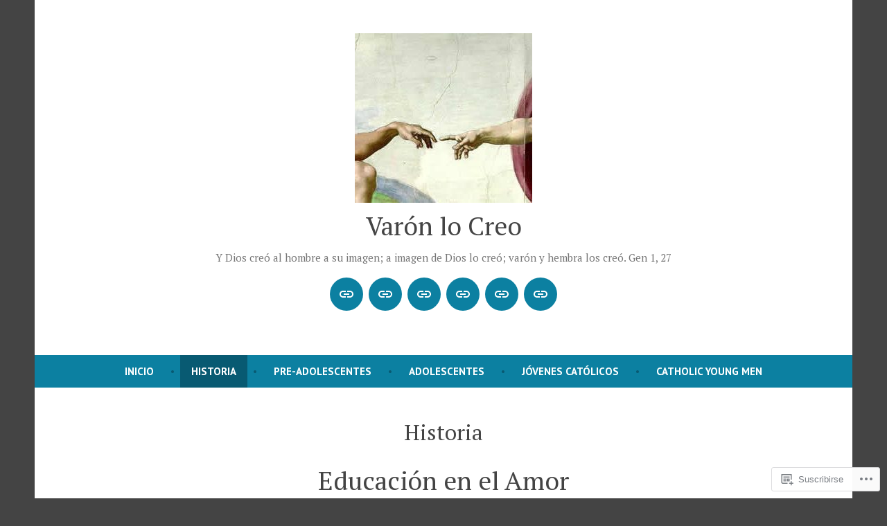

--- FILE ---
content_type: text/html; charset=UTF-8
request_url: https://varonlocreo.org/acerca-de/
body_size: 29139
content:
<!doctype html>
<html lang="es">
<head>
	<meta charset="UTF-8" />
	<meta name="viewport" content="width=device-width, initial-scale=1" />
	<link rel="profile" href="https://gmpg.org/xfn/11" />
	<title>Historia &#8211; Varón lo Creo</title>
<script type="text/javascript">
  WebFontConfig = {"google":{"families":["Abril+Fatface:r:latin,latin-ext"]},"api_url":"https:\/\/fonts-api.wp.com\/css"};
  (function() {
    var wf = document.createElement('script');
    wf.src = '/wp-content/plugins/custom-fonts/js/webfont.js';
    wf.type = 'text/javascript';
    wf.async = 'true';
    var s = document.getElementsByTagName('script')[0];
    s.parentNode.insertBefore(wf, s);
	})();
</script><style id="jetpack-custom-fonts-css"></style>
<meta name='robots' content='max-image-preview:large' />

<!-- Async WordPress.com Remote Login -->
<script id="wpcom_remote_login_js">
var wpcom_remote_login_extra_auth = '';
function wpcom_remote_login_remove_dom_node_id( element_id ) {
	var dom_node = document.getElementById( element_id );
	if ( dom_node ) { dom_node.parentNode.removeChild( dom_node ); }
}
function wpcom_remote_login_remove_dom_node_classes( class_name ) {
	var dom_nodes = document.querySelectorAll( '.' + class_name );
	for ( var i = 0; i < dom_nodes.length; i++ ) {
		dom_nodes[ i ].parentNode.removeChild( dom_nodes[ i ] );
	}
}
function wpcom_remote_login_final_cleanup() {
	wpcom_remote_login_remove_dom_node_classes( "wpcom_remote_login_msg" );
	wpcom_remote_login_remove_dom_node_id( "wpcom_remote_login_key" );
	wpcom_remote_login_remove_dom_node_id( "wpcom_remote_login_validate" );
	wpcom_remote_login_remove_dom_node_id( "wpcom_remote_login_js" );
	wpcom_remote_login_remove_dom_node_id( "wpcom_request_access_iframe" );
	wpcom_remote_login_remove_dom_node_id( "wpcom_request_access_styles" );
}

// Watch for messages back from the remote login
window.addEventListener( "message", function( e ) {
	if ( e.origin === "https://r-login.wordpress.com" ) {
		var data = {};
		try {
			data = JSON.parse( e.data );
		} catch( e ) {
			wpcom_remote_login_final_cleanup();
			return;
		}

		if ( data.msg === 'LOGIN' ) {
			// Clean up the login check iframe
			wpcom_remote_login_remove_dom_node_id( "wpcom_remote_login_key" );

			var id_regex = new RegExp( /^[0-9]+$/ );
			var token_regex = new RegExp( /^.*|.*|.*$/ );
			if (
				token_regex.test( data.token )
				&& id_regex.test( data.wpcomid )
			) {
				// We have everything we need to ask for a login
				var script = document.createElement( "script" );
				script.setAttribute( "id", "wpcom_remote_login_validate" );
				script.src = '/remote-login.php?wpcom_remote_login=validate'
					+ '&wpcomid=' + data.wpcomid
					+ '&token=' + encodeURIComponent( data.token )
					+ '&host=' + window.location.protocol
					+ '//' + window.location.hostname
					+ '&postid=2'
					+ '&is_singular=';
				document.body.appendChild( script );
			}

			return;
		}

		// Safari ITP, not logged in, so redirect
		if ( data.msg === 'LOGIN-REDIRECT' ) {
			window.location = 'https://wordpress.com/log-in?redirect_to=' + window.location.href;
			return;
		}

		// Safari ITP, storage access failed, remove the request
		if ( data.msg === 'LOGIN-REMOVE' ) {
			var css_zap = 'html { -webkit-transition: margin-top 1s; transition: margin-top 1s; } /* 9001 */ html { margin-top: 0 !important; } * html body { margin-top: 0 !important; } @media screen and ( max-width: 782px ) { html { margin-top: 0 !important; } * html body { margin-top: 0 !important; } }';
			var style_zap = document.createElement( 'style' );
			style_zap.type = 'text/css';
			style_zap.appendChild( document.createTextNode( css_zap ) );
			document.body.appendChild( style_zap );

			var e = document.getElementById( 'wpcom_request_access_iframe' );
			e.parentNode.removeChild( e );

			document.cookie = 'wordpress_com_login_access=denied; path=/; max-age=31536000';

			return;
		}

		// Safari ITP
		if ( data.msg === 'REQUEST_ACCESS' ) {
			console.log( 'request access: safari' );

			// Check ITP iframe enable/disable knob
			if ( wpcom_remote_login_extra_auth !== 'safari_itp_iframe' ) {
				return;
			}

			// If we are in a "private window" there is no ITP.
			var private_window = false;
			try {
				var opendb = window.openDatabase( null, null, null, null );
			} catch( e ) {
				private_window = true;
			}

			if ( private_window ) {
				console.log( 'private window' );
				return;
			}

			var iframe = document.createElement( 'iframe' );
			iframe.id = 'wpcom_request_access_iframe';
			iframe.setAttribute( 'scrolling', 'no' );
			iframe.setAttribute( 'sandbox', 'allow-storage-access-by-user-activation allow-scripts allow-same-origin allow-top-navigation-by-user-activation' );
			iframe.src = 'https://r-login.wordpress.com/remote-login.php?wpcom_remote_login=request_access&origin=' + encodeURIComponent( data.origin ) + '&wpcomid=' + encodeURIComponent( data.wpcomid );

			var css = 'html { -webkit-transition: margin-top 1s; transition: margin-top 1s; } /* 9001 */ html { margin-top: 46px !important; } * html body { margin-top: 46px !important; } @media screen and ( max-width: 660px ) { html { margin-top: 71px !important; } * html body { margin-top: 71px !important; } #wpcom_request_access_iframe { display: block; height: 71px !important; } } #wpcom_request_access_iframe { border: 0px; height: 46px; position: fixed; top: 0; left: 0; width: 100%; min-width: 100%; z-index: 99999; background: #23282d; } ';

			var style = document.createElement( 'style' );
			style.type = 'text/css';
			style.id = 'wpcom_request_access_styles';
			style.appendChild( document.createTextNode( css ) );
			document.body.appendChild( style );

			document.body.appendChild( iframe );
		}

		if ( data.msg === 'DONE' ) {
			wpcom_remote_login_final_cleanup();
		}
	}
}, false );

// Inject the remote login iframe after the page has had a chance to load
// more critical resources
window.addEventListener( "DOMContentLoaded", function( e ) {
	var iframe = document.createElement( "iframe" );
	iframe.style.display = "none";
	iframe.setAttribute( "scrolling", "no" );
	iframe.setAttribute( "id", "wpcom_remote_login_key" );
	iframe.src = "https://r-login.wordpress.com/remote-login.php"
		+ "?wpcom_remote_login=key"
		+ "&origin=aHR0cHM6Ly92YXJvbmxvY3Jlby5vcmc%3D"
		+ "&wpcomid=125905036"
		+ "&time=" + Math.floor( Date.now() / 1000 );
	document.body.appendChild( iframe );
}, false );
</script>
<link rel='dns-prefetch' href='//s0.wp.com' />
<link rel='dns-prefetch' href='//wordpress.com' />
<link rel='dns-prefetch' href='//fonts-api.wp.com' />
<link rel="alternate" type="application/rss+xml" title="Varón lo Creo &raquo; Feed" href="https://varonlocreo.org/feed/" />
<link rel="alternate" type="application/rss+xml" title="Varón lo Creo &raquo; Feed de los comentarios" href="https://varonlocreo.org/comments/feed/" />
	<script type="text/javascript">
		/* <![CDATA[ */
		function addLoadEvent(func) {
			var oldonload = window.onload;
			if (typeof window.onload != 'function') {
				window.onload = func;
			} else {
				window.onload = function () {
					oldonload();
					func();
				}
			}
		}
		/* ]]> */
	</script>
	<link crossorigin='anonymous' rel='stylesheet' id='all-css-0-1' href='/wp-content/mu-plugins/likes/jetpack-likes.css?m=1743883414i&cssminify=yes' type='text/css' media='all' />
<style id='wp-emoji-styles-inline-css'>

	img.wp-smiley, img.emoji {
		display: inline !important;
		border: none !important;
		box-shadow: none !important;
		height: 1em !important;
		width: 1em !important;
		margin: 0 0.07em !important;
		vertical-align: -0.1em !important;
		background: none !important;
		padding: 0 !important;
	}
/*# sourceURL=wp-emoji-styles-inline-css */
</style>
<link crossorigin='anonymous' rel='stylesheet' id='all-css-2-1' href='/wp-content/plugins/gutenberg-core/v22.2.0/build/styles/block-library/style.css?m=1764855221i&cssminify=yes' type='text/css' media='all' />
<style id='wp-block-library-inline-css'>
.has-text-align-justify {
	text-align:justify;
}
.has-text-align-justify{text-align:justify;}

/*# sourceURL=wp-block-library-inline-css */
</style><style id='global-styles-inline-css'>
:root{--wp--preset--aspect-ratio--square: 1;--wp--preset--aspect-ratio--4-3: 4/3;--wp--preset--aspect-ratio--3-4: 3/4;--wp--preset--aspect-ratio--3-2: 3/2;--wp--preset--aspect-ratio--2-3: 2/3;--wp--preset--aspect-ratio--16-9: 16/9;--wp--preset--aspect-ratio--9-16: 9/16;--wp--preset--color--black: #000000;--wp--preset--color--cyan-bluish-gray: #abb8c3;--wp--preset--color--white: #ffffff;--wp--preset--color--pale-pink: #f78da7;--wp--preset--color--vivid-red: #cf2e2e;--wp--preset--color--luminous-vivid-orange: #ff6900;--wp--preset--color--luminous-vivid-amber: #fcb900;--wp--preset--color--light-green-cyan: #7bdcb5;--wp--preset--color--vivid-green-cyan: #00d084;--wp--preset--color--pale-cyan-blue: #8ed1fc;--wp--preset--color--vivid-cyan-blue: #0693e3;--wp--preset--color--vivid-purple: #9b51e0;--wp--preset--color--primary: #0C80A1;--wp--preset--color--secondary: #D4401C;--wp--preset--color--foreground: #444444;--wp--preset--color--background: #FFFFFF;--wp--preset--gradient--vivid-cyan-blue-to-vivid-purple: linear-gradient(135deg,rgb(6,147,227) 0%,rgb(155,81,224) 100%);--wp--preset--gradient--light-green-cyan-to-vivid-green-cyan: linear-gradient(135deg,rgb(122,220,180) 0%,rgb(0,208,130) 100%);--wp--preset--gradient--luminous-vivid-amber-to-luminous-vivid-orange: linear-gradient(135deg,rgb(252,185,0) 0%,rgb(255,105,0) 100%);--wp--preset--gradient--luminous-vivid-orange-to-vivid-red: linear-gradient(135deg,rgb(255,105,0) 0%,rgb(207,46,46) 100%);--wp--preset--gradient--very-light-gray-to-cyan-bluish-gray: linear-gradient(135deg,rgb(238,238,238) 0%,rgb(169,184,195) 100%);--wp--preset--gradient--cool-to-warm-spectrum: linear-gradient(135deg,rgb(74,234,220) 0%,rgb(151,120,209) 20%,rgb(207,42,186) 40%,rgb(238,44,130) 60%,rgb(251,105,98) 80%,rgb(254,248,76) 100%);--wp--preset--gradient--blush-light-purple: linear-gradient(135deg,rgb(255,206,236) 0%,rgb(152,150,240) 100%);--wp--preset--gradient--blush-bordeaux: linear-gradient(135deg,rgb(254,205,165) 0%,rgb(254,45,45) 50%,rgb(107,0,62) 100%);--wp--preset--gradient--luminous-dusk: linear-gradient(135deg,rgb(255,203,112) 0%,rgb(199,81,192) 50%,rgb(65,88,208) 100%);--wp--preset--gradient--pale-ocean: linear-gradient(135deg,rgb(255,245,203) 0%,rgb(182,227,212) 50%,rgb(51,167,181) 100%);--wp--preset--gradient--electric-grass: linear-gradient(135deg,rgb(202,248,128) 0%,rgb(113,206,126) 100%);--wp--preset--gradient--midnight: linear-gradient(135deg,rgb(2,3,129) 0%,rgb(40,116,252) 100%);--wp--preset--font-size--small: 15px;--wp--preset--font-size--medium: 20px;--wp--preset--font-size--large: 25.92px;--wp--preset--font-size--x-large: 42px;--wp--preset--font-size--normal: 18px;--wp--preset--font-size--huge: 31.104px;--wp--preset--font-family--albert-sans: 'Albert Sans', sans-serif;--wp--preset--font-family--alegreya: Alegreya, serif;--wp--preset--font-family--arvo: Arvo, serif;--wp--preset--font-family--bodoni-moda: 'Bodoni Moda', serif;--wp--preset--font-family--bricolage-grotesque: 'Bricolage Grotesque', sans-serif;--wp--preset--font-family--cabin: Cabin, sans-serif;--wp--preset--font-family--chivo: Chivo, sans-serif;--wp--preset--font-family--commissioner: Commissioner, sans-serif;--wp--preset--font-family--cormorant: Cormorant, serif;--wp--preset--font-family--courier-prime: 'Courier Prime', monospace;--wp--preset--font-family--crimson-pro: 'Crimson Pro', serif;--wp--preset--font-family--dm-mono: 'DM Mono', monospace;--wp--preset--font-family--dm-sans: 'DM Sans', sans-serif;--wp--preset--font-family--dm-serif-display: 'DM Serif Display', serif;--wp--preset--font-family--domine: Domine, serif;--wp--preset--font-family--eb-garamond: 'EB Garamond', serif;--wp--preset--font-family--epilogue: Epilogue, sans-serif;--wp--preset--font-family--fahkwang: Fahkwang, sans-serif;--wp--preset--font-family--figtree: Figtree, sans-serif;--wp--preset--font-family--fira-sans: 'Fira Sans', sans-serif;--wp--preset--font-family--fjalla-one: 'Fjalla One', sans-serif;--wp--preset--font-family--fraunces: Fraunces, serif;--wp--preset--font-family--gabarito: Gabarito, system-ui;--wp--preset--font-family--ibm-plex-mono: 'IBM Plex Mono', monospace;--wp--preset--font-family--ibm-plex-sans: 'IBM Plex Sans', sans-serif;--wp--preset--font-family--ibarra-real-nova: 'Ibarra Real Nova', serif;--wp--preset--font-family--instrument-serif: 'Instrument Serif', serif;--wp--preset--font-family--inter: Inter, sans-serif;--wp--preset--font-family--josefin-sans: 'Josefin Sans', sans-serif;--wp--preset--font-family--jost: Jost, sans-serif;--wp--preset--font-family--libre-baskerville: 'Libre Baskerville', serif;--wp--preset--font-family--libre-franklin: 'Libre Franklin', sans-serif;--wp--preset--font-family--literata: Literata, serif;--wp--preset--font-family--lora: Lora, serif;--wp--preset--font-family--merriweather: Merriweather, serif;--wp--preset--font-family--montserrat: Montserrat, sans-serif;--wp--preset--font-family--newsreader: Newsreader, serif;--wp--preset--font-family--noto-sans-mono: 'Noto Sans Mono', sans-serif;--wp--preset--font-family--nunito: Nunito, sans-serif;--wp--preset--font-family--open-sans: 'Open Sans', sans-serif;--wp--preset--font-family--overpass: Overpass, sans-serif;--wp--preset--font-family--pt-serif: 'PT Serif', serif;--wp--preset--font-family--petrona: Petrona, serif;--wp--preset--font-family--piazzolla: Piazzolla, serif;--wp--preset--font-family--playfair-display: 'Playfair Display', serif;--wp--preset--font-family--plus-jakarta-sans: 'Plus Jakarta Sans', sans-serif;--wp--preset--font-family--poppins: Poppins, sans-serif;--wp--preset--font-family--raleway: Raleway, sans-serif;--wp--preset--font-family--roboto: Roboto, sans-serif;--wp--preset--font-family--roboto-slab: 'Roboto Slab', serif;--wp--preset--font-family--rubik: Rubik, sans-serif;--wp--preset--font-family--rufina: Rufina, serif;--wp--preset--font-family--sora: Sora, sans-serif;--wp--preset--font-family--source-sans-3: 'Source Sans 3', sans-serif;--wp--preset--font-family--source-serif-4: 'Source Serif 4', serif;--wp--preset--font-family--space-mono: 'Space Mono', monospace;--wp--preset--font-family--syne: Syne, sans-serif;--wp--preset--font-family--texturina: Texturina, serif;--wp--preset--font-family--urbanist: Urbanist, sans-serif;--wp--preset--font-family--work-sans: 'Work Sans', sans-serif;--wp--preset--spacing--20: 0.44rem;--wp--preset--spacing--30: 0.67rem;--wp--preset--spacing--40: 1rem;--wp--preset--spacing--50: 1.5rem;--wp--preset--spacing--60: 2.25rem;--wp--preset--spacing--70: 3.38rem;--wp--preset--spacing--80: 5.06rem;--wp--preset--shadow--natural: 6px 6px 9px rgba(0, 0, 0, 0.2);--wp--preset--shadow--deep: 12px 12px 50px rgba(0, 0, 0, 0.4);--wp--preset--shadow--sharp: 6px 6px 0px rgba(0, 0, 0, 0.2);--wp--preset--shadow--outlined: 6px 6px 0px -3px rgb(255, 255, 255), 6px 6px rgb(0, 0, 0);--wp--preset--shadow--crisp: 6px 6px 0px rgb(0, 0, 0);}:root :where(.is-layout-flow) > :first-child{margin-block-start: 0;}:root :where(.is-layout-flow) > :last-child{margin-block-end: 0;}:root :where(.is-layout-flow) > *{margin-block-start: 24px;margin-block-end: 0;}:root :where(.is-layout-constrained) > :first-child{margin-block-start: 0;}:root :where(.is-layout-constrained) > :last-child{margin-block-end: 0;}:root :where(.is-layout-constrained) > *{margin-block-start: 24px;margin-block-end: 0;}:root :where(.is-layout-flex){gap: 24px;}:root :where(.is-layout-grid){gap: 24px;}body .is-layout-flex{display: flex;}.is-layout-flex{flex-wrap: wrap;align-items: center;}.is-layout-flex > :is(*, div){margin: 0;}body .is-layout-grid{display: grid;}.is-layout-grid > :is(*, div){margin: 0;}.has-black-color{color: var(--wp--preset--color--black) !important;}.has-cyan-bluish-gray-color{color: var(--wp--preset--color--cyan-bluish-gray) !important;}.has-white-color{color: var(--wp--preset--color--white) !important;}.has-pale-pink-color{color: var(--wp--preset--color--pale-pink) !important;}.has-vivid-red-color{color: var(--wp--preset--color--vivid-red) !important;}.has-luminous-vivid-orange-color{color: var(--wp--preset--color--luminous-vivid-orange) !important;}.has-luminous-vivid-amber-color{color: var(--wp--preset--color--luminous-vivid-amber) !important;}.has-light-green-cyan-color{color: var(--wp--preset--color--light-green-cyan) !important;}.has-vivid-green-cyan-color{color: var(--wp--preset--color--vivid-green-cyan) !important;}.has-pale-cyan-blue-color{color: var(--wp--preset--color--pale-cyan-blue) !important;}.has-vivid-cyan-blue-color{color: var(--wp--preset--color--vivid-cyan-blue) !important;}.has-vivid-purple-color{color: var(--wp--preset--color--vivid-purple) !important;}.has-primary-color{color: var(--wp--preset--color--primary) !important;}.has-secondary-color{color: var(--wp--preset--color--secondary) !important;}.has-foreground-color{color: var(--wp--preset--color--foreground) !important;}.has-background-color{color: var(--wp--preset--color--background) !important;}.has-black-background-color{background-color: var(--wp--preset--color--black) !important;}.has-cyan-bluish-gray-background-color{background-color: var(--wp--preset--color--cyan-bluish-gray) !important;}.has-white-background-color{background-color: var(--wp--preset--color--white) !important;}.has-pale-pink-background-color{background-color: var(--wp--preset--color--pale-pink) !important;}.has-vivid-red-background-color{background-color: var(--wp--preset--color--vivid-red) !important;}.has-luminous-vivid-orange-background-color{background-color: var(--wp--preset--color--luminous-vivid-orange) !important;}.has-luminous-vivid-amber-background-color{background-color: var(--wp--preset--color--luminous-vivid-amber) !important;}.has-light-green-cyan-background-color{background-color: var(--wp--preset--color--light-green-cyan) !important;}.has-vivid-green-cyan-background-color{background-color: var(--wp--preset--color--vivid-green-cyan) !important;}.has-pale-cyan-blue-background-color{background-color: var(--wp--preset--color--pale-cyan-blue) !important;}.has-vivid-cyan-blue-background-color{background-color: var(--wp--preset--color--vivid-cyan-blue) !important;}.has-vivid-purple-background-color{background-color: var(--wp--preset--color--vivid-purple) !important;}.has-primary-background-color{background-color: var(--wp--preset--color--primary) !important;}.has-secondary-background-color{background-color: var(--wp--preset--color--secondary) !important;}.has-foreground-background-color{background-color: var(--wp--preset--color--foreground) !important;}.has-background-background-color{background-color: var(--wp--preset--color--background) !important;}.has-black-border-color{border-color: var(--wp--preset--color--black) !important;}.has-cyan-bluish-gray-border-color{border-color: var(--wp--preset--color--cyan-bluish-gray) !important;}.has-white-border-color{border-color: var(--wp--preset--color--white) !important;}.has-pale-pink-border-color{border-color: var(--wp--preset--color--pale-pink) !important;}.has-vivid-red-border-color{border-color: var(--wp--preset--color--vivid-red) !important;}.has-luminous-vivid-orange-border-color{border-color: var(--wp--preset--color--luminous-vivid-orange) !important;}.has-luminous-vivid-amber-border-color{border-color: var(--wp--preset--color--luminous-vivid-amber) !important;}.has-light-green-cyan-border-color{border-color: var(--wp--preset--color--light-green-cyan) !important;}.has-vivid-green-cyan-border-color{border-color: var(--wp--preset--color--vivid-green-cyan) !important;}.has-pale-cyan-blue-border-color{border-color: var(--wp--preset--color--pale-cyan-blue) !important;}.has-vivid-cyan-blue-border-color{border-color: var(--wp--preset--color--vivid-cyan-blue) !important;}.has-vivid-purple-border-color{border-color: var(--wp--preset--color--vivid-purple) !important;}.has-primary-border-color{border-color: var(--wp--preset--color--primary) !important;}.has-secondary-border-color{border-color: var(--wp--preset--color--secondary) !important;}.has-foreground-border-color{border-color: var(--wp--preset--color--foreground) !important;}.has-background-border-color{border-color: var(--wp--preset--color--background) !important;}.has-vivid-cyan-blue-to-vivid-purple-gradient-background{background: var(--wp--preset--gradient--vivid-cyan-blue-to-vivid-purple) !important;}.has-light-green-cyan-to-vivid-green-cyan-gradient-background{background: var(--wp--preset--gradient--light-green-cyan-to-vivid-green-cyan) !important;}.has-luminous-vivid-amber-to-luminous-vivid-orange-gradient-background{background: var(--wp--preset--gradient--luminous-vivid-amber-to-luminous-vivid-orange) !important;}.has-luminous-vivid-orange-to-vivid-red-gradient-background{background: var(--wp--preset--gradient--luminous-vivid-orange-to-vivid-red) !important;}.has-very-light-gray-to-cyan-bluish-gray-gradient-background{background: var(--wp--preset--gradient--very-light-gray-to-cyan-bluish-gray) !important;}.has-cool-to-warm-spectrum-gradient-background{background: var(--wp--preset--gradient--cool-to-warm-spectrum) !important;}.has-blush-light-purple-gradient-background{background: var(--wp--preset--gradient--blush-light-purple) !important;}.has-blush-bordeaux-gradient-background{background: var(--wp--preset--gradient--blush-bordeaux) !important;}.has-luminous-dusk-gradient-background{background: var(--wp--preset--gradient--luminous-dusk) !important;}.has-pale-ocean-gradient-background{background: var(--wp--preset--gradient--pale-ocean) !important;}.has-electric-grass-gradient-background{background: var(--wp--preset--gradient--electric-grass) !important;}.has-midnight-gradient-background{background: var(--wp--preset--gradient--midnight) !important;}.has-small-font-size{font-size: var(--wp--preset--font-size--small) !important;}.has-medium-font-size{font-size: var(--wp--preset--font-size--medium) !important;}.has-large-font-size{font-size: var(--wp--preset--font-size--large) !important;}.has-x-large-font-size{font-size: var(--wp--preset--font-size--x-large) !important;}.has-normal-font-size{font-size: var(--wp--preset--font-size--normal) !important;}.has-huge-font-size{font-size: var(--wp--preset--font-size--huge) !important;}.has-albert-sans-font-family{font-family: var(--wp--preset--font-family--albert-sans) !important;}.has-alegreya-font-family{font-family: var(--wp--preset--font-family--alegreya) !important;}.has-arvo-font-family{font-family: var(--wp--preset--font-family--arvo) !important;}.has-bodoni-moda-font-family{font-family: var(--wp--preset--font-family--bodoni-moda) !important;}.has-bricolage-grotesque-font-family{font-family: var(--wp--preset--font-family--bricolage-grotesque) !important;}.has-cabin-font-family{font-family: var(--wp--preset--font-family--cabin) !important;}.has-chivo-font-family{font-family: var(--wp--preset--font-family--chivo) !important;}.has-commissioner-font-family{font-family: var(--wp--preset--font-family--commissioner) !important;}.has-cormorant-font-family{font-family: var(--wp--preset--font-family--cormorant) !important;}.has-courier-prime-font-family{font-family: var(--wp--preset--font-family--courier-prime) !important;}.has-crimson-pro-font-family{font-family: var(--wp--preset--font-family--crimson-pro) !important;}.has-dm-mono-font-family{font-family: var(--wp--preset--font-family--dm-mono) !important;}.has-dm-sans-font-family{font-family: var(--wp--preset--font-family--dm-sans) !important;}.has-dm-serif-display-font-family{font-family: var(--wp--preset--font-family--dm-serif-display) !important;}.has-domine-font-family{font-family: var(--wp--preset--font-family--domine) !important;}.has-eb-garamond-font-family{font-family: var(--wp--preset--font-family--eb-garamond) !important;}.has-epilogue-font-family{font-family: var(--wp--preset--font-family--epilogue) !important;}.has-fahkwang-font-family{font-family: var(--wp--preset--font-family--fahkwang) !important;}.has-figtree-font-family{font-family: var(--wp--preset--font-family--figtree) !important;}.has-fira-sans-font-family{font-family: var(--wp--preset--font-family--fira-sans) !important;}.has-fjalla-one-font-family{font-family: var(--wp--preset--font-family--fjalla-one) !important;}.has-fraunces-font-family{font-family: var(--wp--preset--font-family--fraunces) !important;}.has-gabarito-font-family{font-family: var(--wp--preset--font-family--gabarito) !important;}.has-ibm-plex-mono-font-family{font-family: var(--wp--preset--font-family--ibm-plex-mono) !important;}.has-ibm-plex-sans-font-family{font-family: var(--wp--preset--font-family--ibm-plex-sans) !important;}.has-ibarra-real-nova-font-family{font-family: var(--wp--preset--font-family--ibarra-real-nova) !important;}.has-instrument-serif-font-family{font-family: var(--wp--preset--font-family--instrument-serif) !important;}.has-inter-font-family{font-family: var(--wp--preset--font-family--inter) !important;}.has-josefin-sans-font-family{font-family: var(--wp--preset--font-family--josefin-sans) !important;}.has-jost-font-family{font-family: var(--wp--preset--font-family--jost) !important;}.has-libre-baskerville-font-family{font-family: var(--wp--preset--font-family--libre-baskerville) !important;}.has-libre-franklin-font-family{font-family: var(--wp--preset--font-family--libre-franklin) !important;}.has-literata-font-family{font-family: var(--wp--preset--font-family--literata) !important;}.has-lora-font-family{font-family: var(--wp--preset--font-family--lora) !important;}.has-merriweather-font-family{font-family: var(--wp--preset--font-family--merriweather) !important;}.has-montserrat-font-family{font-family: var(--wp--preset--font-family--montserrat) !important;}.has-newsreader-font-family{font-family: var(--wp--preset--font-family--newsreader) !important;}.has-noto-sans-mono-font-family{font-family: var(--wp--preset--font-family--noto-sans-mono) !important;}.has-nunito-font-family{font-family: var(--wp--preset--font-family--nunito) !important;}.has-open-sans-font-family{font-family: var(--wp--preset--font-family--open-sans) !important;}.has-overpass-font-family{font-family: var(--wp--preset--font-family--overpass) !important;}.has-pt-serif-font-family{font-family: var(--wp--preset--font-family--pt-serif) !important;}.has-petrona-font-family{font-family: var(--wp--preset--font-family--petrona) !important;}.has-piazzolla-font-family{font-family: var(--wp--preset--font-family--piazzolla) !important;}.has-playfair-display-font-family{font-family: var(--wp--preset--font-family--playfair-display) !important;}.has-plus-jakarta-sans-font-family{font-family: var(--wp--preset--font-family--plus-jakarta-sans) !important;}.has-poppins-font-family{font-family: var(--wp--preset--font-family--poppins) !important;}.has-raleway-font-family{font-family: var(--wp--preset--font-family--raleway) !important;}.has-roboto-font-family{font-family: var(--wp--preset--font-family--roboto) !important;}.has-roboto-slab-font-family{font-family: var(--wp--preset--font-family--roboto-slab) !important;}.has-rubik-font-family{font-family: var(--wp--preset--font-family--rubik) !important;}.has-rufina-font-family{font-family: var(--wp--preset--font-family--rufina) !important;}.has-sora-font-family{font-family: var(--wp--preset--font-family--sora) !important;}.has-source-sans-3-font-family{font-family: var(--wp--preset--font-family--source-sans-3) !important;}.has-source-serif-4-font-family{font-family: var(--wp--preset--font-family--source-serif-4) !important;}.has-space-mono-font-family{font-family: var(--wp--preset--font-family--space-mono) !important;}.has-syne-font-family{font-family: var(--wp--preset--font-family--syne) !important;}.has-texturina-font-family{font-family: var(--wp--preset--font-family--texturina) !important;}.has-urbanist-font-family{font-family: var(--wp--preset--font-family--urbanist) !important;}.has-work-sans-font-family{font-family: var(--wp--preset--font-family--work-sans) !important;}
/*# sourceURL=global-styles-inline-css */
</style>

<style id='classic-theme-styles-inline-css'>
/*! This file is auto-generated */
.wp-block-button__link{color:#fff;background-color:#32373c;border-radius:9999px;box-shadow:none;text-decoration:none;padding:calc(.667em + 2px) calc(1.333em + 2px);font-size:1.125em}.wp-block-file__button{background:#32373c;color:#fff;text-decoration:none}
/*# sourceURL=/wp-includes/css/classic-themes.min.css */
</style>
<link crossorigin='anonymous' rel='stylesheet' id='all-css-4-1' href='/_static/??-eJx9zEEOwkAIBdALiaTWaDfGs7QjUXSYIYVJr18aExfGuCHw4YGLQqrFqThKA83tzsUw1ZkiFx0d40LoxiNlkjjbJ7Md/maLhoFp0pnMIKpwE/BHQPvnQm2vIfOLYrKv5E0ZS3UObZ9mW1zl0h3703noD0P3XAFDZ01X&cssminify=yes' type='text/css' media='all' />
<link crossorigin='anonymous' rel='stylesheet' id='print-css-5-1' href='/wp-content/themes/pub/varia/print.css?m=1738187798i&cssminify=yes' type='text/css' media='print' />
<link crossorigin='anonymous' rel='stylesheet' id='all-css-6-1' href='/_static/??-eJx9i0EOAiEMAD8kNhsP4MH4FiCVxUBLaJH4e9d40Wi8zSQzMJuJTIqkoCtWFGgjgKx+htEJRO8F91FkB7/Lm+/ZQ6b4Ss1skevXUIdpZaRMAh1D4bRhgq16039TQjaFo9fM9CHmUnzuz/VcT4s9uMVZe3TXB7FgUCU=&cssminify=yes' type='text/css' media='all' />
<link rel='stylesheet' id='shawburn-fonts-css' href='https://fonts-api.wp.com/css?family=PT+Sans%3A400%2C400i%2C700%2C700i%7CPT+Serif%3A400%2C400i%2C700%2C700i&#038;subset=latin%2Clatin-ext' media='all' />
<link crossorigin='anonymous' rel='stylesheet' id='all-css-8-1' href='/wp-content/themes/pub/shawburn/style.css?m=1738187798i&cssminify=yes' type='text/css' media='all' />
<style id='jetpack-global-styles-frontend-style-inline-css'>
:root { --font-headings: unset; --font-base: unset; --font-headings-default: -apple-system,BlinkMacSystemFont,"Segoe UI",Roboto,Oxygen-Sans,Ubuntu,Cantarell,"Helvetica Neue",sans-serif; --font-base-default: -apple-system,BlinkMacSystemFont,"Segoe UI",Roboto,Oxygen-Sans,Ubuntu,Cantarell,"Helvetica Neue",sans-serif;}
/*# sourceURL=jetpack-global-styles-frontend-style-inline-css */
</style>
<link crossorigin='anonymous' rel='stylesheet' id='all-css-10-1' href='/_static/??-eJyNjcEKwjAQRH/IuFRT6kX8FNkmS5K6yQY3Qfx7bfEiXrwM82B4A49qnJRGpUHupnIPqSgs1Cq624chi6zhO5OCRryTR++fW00l7J3qDv43XVNxoOISsmEJol/wY2uR8vs3WggsM/I6uOTzMI3Hw8lOg11eUT1JKA==&cssminify=yes' type='text/css' media='all' />
<script type="text/javascript" id="wpcom-actionbar-placeholder-js-extra">
/* <![CDATA[ */
var actionbardata = {"siteID":"125905036","postID":"2","siteURL":"https://varonlocreo.org","xhrURL":"https://varonlocreo.org/wp-admin/admin-ajax.php","nonce":"8d63a61e57","isLoggedIn":"","statusMessage":"","subsEmailDefault":"instantly","proxyScriptUrl":"https://s0.wp.com/wp-content/js/wpcom-proxy-request.js?m=1513050504i&amp;ver=20211021","shortlink":"https://wp.me/P8whEo-2","i18n":{"followedText":"Las nuevas entradas de este sitio aparecer\u00e1n ahora en tu \u003Ca href=\"https://wordpress.com/reader\"\u003ELector\u003C/a\u003E","foldBar":"Contraer esta barra","unfoldBar":"Expandir esta barra","shortLinkCopied":"El enlace corto se ha copiado al portapapeles."}};
//# sourceURL=wpcom-actionbar-placeholder-js-extra
/* ]]> */
</script>
<script type="text/javascript" id="jetpack-mu-wpcom-settings-js-before">
/* <![CDATA[ */
var JETPACK_MU_WPCOM_SETTINGS = {"assetsUrl":"https://s0.wp.com/wp-content/mu-plugins/jetpack-mu-wpcom-plugin/moon/jetpack_vendor/automattic/jetpack-mu-wpcom/src/build/"};
//# sourceURL=jetpack-mu-wpcom-settings-js-before
/* ]]> */
</script>
<script crossorigin='anonymous' type='text/javascript'  src='/wp-content/js/rlt-proxy.js?m=1720530689i'></script>
<script type="text/javascript" id="rlt-proxy-js-after">
/* <![CDATA[ */
	rltInitialize( {"token":null,"iframeOrigins":["https:\/\/widgets.wp.com"]} );
//# sourceURL=rlt-proxy-js-after
/* ]]> */
</script>
<link rel="EditURI" type="application/rsd+xml" title="RSD" href="https://varonlocreo.wordpress.com/xmlrpc.php?rsd" />
<meta name="generator" content="WordPress.com" />
<link rel="canonical" href="https://varonlocreo.org/acerca-de/" />
<link rel='shortlink' href='https://wp.me/P8whEo-2' />
<link rel="alternate" type="application/json+oembed" href="https://public-api.wordpress.com/oembed/?format=json&amp;url=https%3A%2F%2Fvaronlocreo.org%2Facerca-de%2F&amp;for=wpcom-auto-discovery" /><link rel="alternate" type="application/xml+oembed" href="https://public-api.wordpress.com/oembed/?format=xml&amp;url=https%3A%2F%2Fvaronlocreo.org%2Facerca-de%2F&amp;for=wpcom-auto-discovery" />
<!-- Jetpack Open Graph Tags -->
<meta property="og:type" content="article" />
<meta property="og:title" content="Historia" />
<meta property="og:url" content="https://varonlocreo.org/acerca-de/" />
<meta property="og:description" content="Se trata solo de un breve extracto de la página&nbsp;con información acerca de ti." />
<meta property="article:published_time" content="2017-03-18T10:44:06+00:00" />
<meta property="article:modified_time" content="2024-03-05T20:19:11+00:00" />
<meta property="og:site_name" content="Varón lo Creo" />
<meta property="og:image" content="https://varonlocreo.org/wp-content/uploads/2018/02/img_9798-e1656018559162.jpg" />
<meta property="og:image:secure_url" content="https://i0.wp.com/varonlocreo.org/wp-content/uploads/2018/02/img_9798-e1656018559162.jpg?ssl=1" />
<meta property="og:image" content="https://varonlocreo.org/wp-content/uploads/2022/06/picture1.jpg" />
<meta property="og:image:secure_url" content="https://i0.wp.com/varonlocreo.org/wp-content/uploads/2022/06/picture1.jpg?ssl=1" />
<meta property="og:image" content="https://varonlocreo.org/wp-content/uploads/2017/03/img_0744-e1655912014302.jpg" />
<meta property="og:image:secure_url" content="https://i0.wp.com/varonlocreo.org/wp-content/uploads/2017/03/img_0744-e1655912014302.jpg?ssl=1" />
<meta property="og:image" content="https://varonlocreo.org/wp-content/uploads/2019/08/img_9738.jpg" />
<meta property="og:image:secure_url" content="https://i0.wp.com/varonlocreo.org/wp-content/uploads/2019/08/img_9738.jpg?ssl=1" />
<meta property="og:image" content="https://varonlocreo.org/wp-content/uploads/2019/08/img_9719.jpg" />
<meta property="og:image:secure_url" content="https://i0.wp.com/varonlocreo.org/wp-content/uploads/2019/08/img_9719.jpg?ssl=1" />
<meta property="og:image" content="https://varonlocreo.org/wp-content/uploads/2017/06/img_6097.jpg" />
<meta property="og:image:secure_url" content="https://i0.wp.com/varonlocreo.org/wp-content/uploads/2017/06/img_6097.jpg?ssl=1" />
<meta property="og:image" content="https://varonlocreo.org/wp-content/uploads/2017/06/img_6070.jpg" />
<meta property="og:image:secure_url" content="https://i0.wp.com/varonlocreo.org/wp-content/uploads/2017/06/img_6070.jpg?ssl=1" />
<meta property="og:image" content="https://varonlocreo.org/wp-content/uploads/2018/04/img_7181.jpg" />
<meta property="og:image:secure_url" content="https://i0.wp.com/varonlocreo.org/wp-content/uploads/2018/04/img_7181.jpg?ssl=1" />
<meta property="og:image" content="https://varonlocreo.org/wp-content/uploads/2018/04/9aa40358-c991-4bca-bf70-ea9e23f0834a.jpg" />
<meta property="og:image:secure_url" content="https://i0.wp.com/varonlocreo.org/wp-content/uploads/2018/04/9aa40358-c991-4bca-bf70-ea9e23f0834a.jpg?ssl=1" />
<meta property="og:image" content="https://varonlocreo.org/wp-content/uploads/2024/03/img-20221113-wa0080.jpg" />
<meta property="og:image:secure_url" content="https://i0.wp.com/varonlocreo.org/wp-content/uploads/2024/03/img-20221113-wa0080.jpg?ssl=1" />
<meta property="og:image" content="https://varonlocreo.org/wp-content/uploads/2024/03/img-20221112-wa0031.jpg" />
<meta property="og:image:secure_url" content="https://i0.wp.com/varonlocreo.org/wp-content/uploads/2024/03/img-20221112-wa0031.jpg?ssl=1" />
<meta property="og:image" content="https://varonlocreo.org/wp-content/uploads/2024/03/img-20221112-wa0088.jpg" />
<meta property="og:image:secure_url" content="https://i0.wp.com/varonlocreo.org/wp-content/uploads/2024/03/img-20221112-wa0088.jpg?ssl=1" />
<meta property="og:image" content="https://varonlocreo.org/wp-content/uploads/2024/03/img-20221112-wa0245.jpg" />
<meta property="og:image:secure_url" content="https://i0.wp.com/varonlocreo.org/wp-content/uploads/2024/03/img-20221112-wa0245.jpg?ssl=1" />
<meta property="og:image" content="https://varonlocreo.org/wp-content/uploads/2024/03/img-20221113-wa0039.jpg" />
<meta property="og:image:secure_url" content="https://i0.wp.com/varonlocreo.org/wp-content/uploads/2024/03/img-20221113-wa0039.jpg?ssl=1" />
<meta property="og:image:width" content="1984" />
<meta property="og:image:height" content="1336" />
<meta property="og:image:alt" content="" />
<meta property="og:locale" content="es_ES" />
<meta property="article:publisher" content="https://www.facebook.com/WordPresscom" />
<meta name="twitter:text:title" content="Historia" />
<meta name="twitter:image" content="https://varonlocreo.org/wp-content/uploads/2018/02/img_9798-e1656018559162.jpg?w=640" />
<meta name="twitter:card" content="summary_large_image" />

<!-- End Jetpack Open Graph Tags -->
<link rel="search" type="application/opensearchdescription+xml" href="https://varonlocreo.org/osd.xml" title="Varón lo Creo" />
<link rel="search" type="application/opensearchdescription+xml" href="https://s1.wp.com/opensearch.xml" title="WordPress.com" />
<meta name="description" content="Se trata solo de un breve extracto de la página&nbsp;con información acerca de ti." />
<link rel="icon" href="https://varonlocreo.org/wp-content/uploads/2017/03/cropped-704creation-1.jpg?w=32" sizes="32x32" />
<link rel="icon" href="https://varonlocreo.org/wp-content/uploads/2017/03/cropped-704creation-1.jpg?w=192" sizes="192x192" />
<link rel="apple-touch-icon" href="https://varonlocreo.org/wp-content/uploads/2017/03/cropped-704creation-1.jpg?w=180" />
<meta name="msapplication-TileImage" content="https://varonlocreo.org/wp-content/uploads/2017/03/cropped-704creation-1.jpg?w=270" />
<link crossorigin='anonymous' rel='stylesheet' id='all-css-0-3' href='/_static/??-eJydjdEKwjAMRX/IGqaT+SJ+inRZGN3SpDQtw78Xwe1Rxh7P4XIuLMmhSiEpEKtLXMcgBhOV5HH+MURVgVcQhJ4VZwNbQqJ8RrMT7C9EHSqTAfqs1Yi30SqOBktgGtzomSm//9H34BkfTXe7Xu5t17TTB3k+YIU=&cssminify=yes' type='text/css' media='all' />
</head>

<body class="wp-singular page-template-default page page-id-2 wp-custom-logo wp-embed-responsive wp-theme-pubvaria wp-child-theme-pubshawburn customizer-styles-applied singular image-filters-enabled jetpack-reblog-enabled">


<div id="page" class="site">
	<a class="skip-link screen-reader-text" href="#content">Saltar al contenido</a>

	
<header id="masthead" class="site-header responsive-max-width has-logo has-title-and-tagline has-menu" role="banner">
	<div class="site-branding">

			<div class="site-logo"><a href="https://varonlocreo.org/" class="custom-logo-link" rel="home"><img width="256" height="245" src="https://varonlocreo.org/wp-content/uploads/2017/03/cropped-704creation-2.jpg" class="custom-logo" alt="Varón lo Creo" decoding="async" srcset="https://varonlocreo.org/wp-content/uploads/2017/03/cropped-704creation-2.jpg 256w, https://varonlocreo.org/wp-content/uploads/2017/03/cropped-704creation-2.jpg?w=150&amp;h=144 150w" sizes="(max-width: 256px) 100vw, 256px" data-attachment-id="1864" data-permalink="https://varonlocreo.org/cropped-704creation-2-jpg/" data-orig-file="https://varonlocreo.org/wp-content/uploads/2017/03/cropped-704creation-2.jpg" data-orig-size="256,245" data-comments-opened="1" data-image-meta="{&quot;aperture&quot;:&quot;0&quot;,&quot;credit&quot;:&quot;&quot;,&quot;camera&quot;:&quot;&quot;,&quot;caption&quot;:&quot;&quot;,&quot;created_timestamp&quot;:&quot;0&quot;,&quot;copyright&quot;:&quot;&quot;,&quot;focal_length&quot;:&quot;0&quot;,&quot;iso&quot;:&quot;0&quot;,&quot;shutter_speed&quot;:&quot;0&quot;,&quot;title&quot;:&quot;&quot;,&quot;orientation&quot;:&quot;0&quot;}" data-image-title="cropped-704creation-2.jpg" data-image-description="&lt;p&gt;https://varonlocreo.files.wordpress.com/2017/03/cropped-704creation-2.jpg&lt;/p&gt;
" data-image-caption="" data-medium-file="https://varonlocreo.org/wp-content/uploads/2017/03/cropped-704creation-2.jpg?w=256" data-large-file="https://varonlocreo.org/wp-content/uploads/2017/03/cropped-704creation-2.jpg?w=256" /></a></div>
								<p class="site-title"><a href="https://varonlocreo.org/" rel="home">Varón lo Creo</a></p>
			
				<p class="site-description">
				Y Dios creó al hombre a su imagen; a imagen de Dios lo creó; varón y hembra los creó. Gen 1, 27			</p>
	</div><!-- .site-branding -->
		<nav id="site-navigation" class="main-navigation" aria-label="Navegación principal">

		<input type="checkbox" role="button" aria-haspopup="true" id="toggle" class="hide-visually">
		<label for="toggle" id="toggle-menu" class="button">
			Menú			<span class="dropdown-icon open">+</span>
			<span class="dropdown-icon close">&times;</span>
			<span class="hide-visually expanded-text">expandido</span>
			<span class="hide-visually collapsed-text">cerrado</span>
		</label>

		<div class="menu-enlaces-con-redes-sociales-container"><ul id="menu-enlaces-con-redes-sociales-1" class="main-menu" aria-label="submenu"><li class="menu-item menu-item-type-post_type menu-item-object-page menu-item-home menu-item-1334"><a href="https://varonlocreo.org/">Inicio</a></li>
<li class="menu-item menu-item-type-post_type menu-item-object-page current-menu-item page_item page-item-2 current_page_item menu-item-1333"><a href="https://varonlocreo.org/acerca-de/" aria-current="page">Historia</a></li>
<li class="menu-item menu-item-type-post_type menu-item-object-page menu-item-1330"><a href="https://varonlocreo.org/pre-adolescentes/">Pre-adolescentes</a></li>
<li class="menu-item menu-item-type-post_type menu-item-object-page menu-item-1559"><a href="https://varonlocreo.org/adolescentes/">Adolescentes</a></li>
<li class="menu-item menu-item-type-post_type menu-item-object-page menu-item-1331"><a href="https://varonlocreo.org/?page_id=142">Jóvenes Católicos</a></li>
<li class="menu-item menu-item-type-post_type menu-item-object-page menu-item-1332"><a href="https://varonlocreo.org/?page_id=141">Catholic Young Men</a></li>
</ul></div>	</nav><!-- #site-navigation -->
		<nav class="social-navigation" role="navigation" aria-label="Menú de enlaces sociales">
		<div class="menu-enlaces-con-redes-sociales-container"><ul id="menu-enlaces-con-redes-sociales-2" class="social-links-menu"><li class="menu-item menu-item-type-post_type menu-item-object-page menu-item-home menu-item-1334"><a href="https://varonlocreo.org/"><span class="screen-reader-text">Inicio</span><svg class="svg-icon" width="24" height="24" aria-hidden="true" role="img" focusable="false" xmlns="http://www.w3.org/2000/svg" viewBox="0 0 24 24"><path d="M0 0h24v24H0z" fill="none"></path><path d="M3.9 12c0-1.71 1.39-3.1 3.1-3.1h4V7H7c-2.76 0-5 2.24-5 5s2.24 5 5 5h4v-1.9H7c-1.71 0-3.1-1.39-3.1-3.1zM8 13h8v-2H8v2zm9-6h-4v1.9h4c1.71 0 3.1 1.39 3.1 3.1s-1.39 3.1-3.1 3.1h-4V17h4c2.76 0 5-2.24 5-5s-2.24-5-5-5z"></path></svg></a></li>
<li class="menu-item menu-item-type-post_type menu-item-object-page current-menu-item page_item page-item-2 current_page_item menu-item-1333"><a href="https://varonlocreo.org/acerca-de/" aria-current="page"><span class="screen-reader-text">Historia</span><svg class="svg-icon" width="24" height="24" aria-hidden="true" role="img" focusable="false" xmlns="http://www.w3.org/2000/svg" viewBox="0 0 24 24"><path d="M0 0h24v24H0z" fill="none"></path><path d="M3.9 12c0-1.71 1.39-3.1 3.1-3.1h4V7H7c-2.76 0-5 2.24-5 5s2.24 5 5 5h4v-1.9H7c-1.71 0-3.1-1.39-3.1-3.1zM8 13h8v-2H8v2zm9-6h-4v1.9h4c1.71 0 3.1 1.39 3.1 3.1s-1.39 3.1-3.1 3.1h-4V17h4c2.76 0 5-2.24 5-5s-2.24-5-5-5z"></path></svg></a></li>
<li class="menu-item menu-item-type-post_type menu-item-object-page menu-item-1330"><a href="https://varonlocreo.org/pre-adolescentes/"><span class="screen-reader-text">Pre-adolescentes</span><svg class="svg-icon" width="24" height="24" aria-hidden="true" role="img" focusable="false" xmlns="http://www.w3.org/2000/svg" viewBox="0 0 24 24"><path d="M0 0h24v24H0z" fill="none"></path><path d="M3.9 12c0-1.71 1.39-3.1 3.1-3.1h4V7H7c-2.76 0-5 2.24-5 5s2.24 5 5 5h4v-1.9H7c-1.71 0-3.1-1.39-3.1-3.1zM8 13h8v-2H8v2zm9-6h-4v1.9h4c1.71 0 3.1 1.39 3.1 3.1s-1.39 3.1-3.1 3.1h-4V17h4c2.76 0 5-2.24 5-5s-2.24-5-5-5z"></path></svg></a></li>
<li class="menu-item menu-item-type-post_type menu-item-object-page menu-item-1559"><a href="https://varonlocreo.org/adolescentes/"><span class="screen-reader-text">Adolescentes</span><svg class="svg-icon" width="24" height="24" aria-hidden="true" role="img" focusable="false" xmlns="http://www.w3.org/2000/svg" viewBox="0 0 24 24"><path d="M0 0h24v24H0z" fill="none"></path><path d="M3.9 12c0-1.71 1.39-3.1 3.1-3.1h4V7H7c-2.76 0-5 2.24-5 5s2.24 5 5 5h4v-1.9H7c-1.71 0-3.1-1.39-3.1-3.1zM8 13h8v-2H8v2zm9-6h-4v1.9h4c1.71 0 3.1 1.39 3.1 3.1s-1.39 3.1-3.1 3.1h-4V17h4c2.76 0 5-2.24 5-5s-2.24-5-5-5z"></path></svg></a></li>
<li class="menu-item menu-item-type-post_type menu-item-object-page menu-item-1331"><a href="https://varonlocreo.org/?page_id=142"><span class="screen-reader-text">Jóvenes Católicos</span><svg class="svg-icon" width="24" height="24" aria-hidden="true" role="img" focusable="false" xmlns="http://www.w3.org/2000/svg" viewBox="0 0 24 24"><path d="M0 0h24v24H0z" fill="none"></path><path d="M3.9 12c0-1.71 1.39-3.1 3.1-3.1h4V7H7c-2.76 0-5 2.24-5 5s2.24 5 5 5h4v-1.9H7c-1.71 0-3.1-1.39-3.1-3.1zM8 13h8v-2H8v2zm9-6h-4v1.9h4c1.71 0 3.1 1.39 3.1 3.1s-1.39 3.1-3.1 3.1h-4V17h4c2.76 0 5-2.24 5-5s-2.24-5-5-5z"></path></svg></a></li>
<li class="menu-item menu-item-type-post_type menu-item-object-page menu-item-1332"><a href="https://varonlocreo.org/?page_id=141"><span class="screen-reader-text">Catholic Young Men</span><svg class="svg-icon" width="24" height="24" aria-hidden="true" role="img" focusable="false" xmlns="http://www.w3.org/2000/svg" viewBox="0 0 24 24"><path d="M0 0h24v24H0z" fill="none"></path><path d="M3.9 12c0-1.71 1.39-3.1 3.1-3.1h4V7H7c-2.76 0-5 2.24-5 5s2.24 5 5 5h4v-1.9H7c-1.71 0-3.1-1.39-3.1-3.1zM8 13h8v-2H8v2zm9-6h-4v1.9h4c1.71 0 3.1 1.39 3.1 3.1s-1.39 3.1-3.1 3.1h-4V17h4c2.76 0 5-2.24 5-5s-2.24-5-5-5z"></path></svg></a></li>
</ul></div>	</nav><!-- .social-navigation -->
</header><!-- #masthead -->

	<div id="content" class="site-content">

	<section id="primary" class="content-area">
		<main id="main" class="site-main">

			
<article id="post-2" class="post-2 page type-page status-publish hentry entry">

	<header class="entry-header responsive-max-width">
		
<h1 class="entry-title">Historia</h1>
	</header>

	
	<div class="entry-content">
		<h1 style="text-align: center">Educación en el Amor</h1>
<p>Por Xhonané Olivas y Miguel Olivas-Luján, Ph.D.</p>
<p>Abril, 2022</p>
<div class="tiled-gallery type-rectangular tiled-gallery-unresized" data-original-width="750" data-carousel-extra='{&quot;blog_id&quot;:125905036,&quot;permalink&quot;:&quot;https:\/\/varonlocreo.org\/acerca-de\/&quot;,&quot;likes_blog_id&quot;:125905036}' itemscope itemtype="http://schema.org/ImageGallery" > <div class="gallery-row" style="width: 750px; height: 506px;" data-original-width="750" data-original-height="506" > <div class="gallery-group images-1" style="width: 750px; height: 506px;" data-original-width="750" data-original-height="506" > <div class="tiled-gallery-item tiled-gallery-item-large" itemprop="associatedMedia" itemscope itemtype="http://schema.org/ImageObject"> <a href="https://varonlocreo.org/2018/02/18/fotos-campamento-1-merida-febrero-2018/img_9798/" border="0" itemprop="url"> <meta itemprop="width" content="746"> <meta itemprop="height" content="502"> <img class="" data-attachment-id="1628" data-orig-file="https://varonlocreo.org/wp-content/uploads/2018/02/img_9798-e1656018559162.jpg" data-orig-size="1984,1336" data-comments-opened="1" data-image-meta="{&quot;aperture&quot;:&quot;0&quot;,&quot;credit&quot;:&quot;&quot;,&quot;camera&quot;:&quot;&quot;,&quot;caption&quot;:&quot;&quot;,&quot;created_timestamp&quot;:&quot;0&quot;,&quot;copyright&quot;:&quot;&quot;,&quot;focal_length&quot;:&quot;0&quot;,&quot;iso&quot;:&quot;0&quot;,&quot;shutter_speed&quot;:&quot;0&quot;,&quot;title&quot;:&quot;&quot;,&quot;orientation&quot;:&quot;0&quot;}" data-image-title="img_9798" data-image-description="" data-medium-file="https://varonlocreo.org/wp-content/uploads/2018/02/img_9798-e1656018559162.jpg?w=300" data-large-file="https://varonlocreo.org/wp-content/uploads/2018/02/img_9798-e1656018559162.jpg?w=750" src="https://i0.wp.com/varonlocreo.org/wp-content/uploads/2018/02/img_9798-e1656018559162.jpg?w=746&#038;h=502&#038;ssl=1" srcset="https://i0.wp.com/varonlocreo.org/wp-content/uploads/2018/02/img_9798-e1656018559162.jpg?w=746&amp;h=502&amp;ssl=1 746w, https://i0.wp.com/varonlocreo.org/wp-content/uploads/2018/02/img_9798-e1656018559162.jpg?w=1492&amp;h=1005&amp;ssl=1 1492w, https://i0.wp.com/varonlocreo.org/wp-content/uploads/2018/02/img_9798-e1656018559162.jpg?w=150&amp;h=101&amp;ssl=1 150w, https://i0.wp.com/varonlocreo.org/wp-content/uploads/2018/02/img_9798-e1656018559162.jpg?w=300&amp;h=202&amp;ssl=1 300w, https://i0.wp.com/varonlocreo.org/wp-content/uploads/2018/02/img_9798-e1656018559162.jpg?w=768&amp;h=517&amp;ssl=1 768w, https://i0.wp.com/varonlocreo.org/wp-content/uploads/2018/02/img_9798-e1656018559162.jpg?w=1024&amp;h=690&amp;ssl=1 1024w, https://i0.wp.com/varonlocreo.org/wp-content/uploads/2018/02/img_9798-e1656018559162.jpg?w=1440&amp;h=970&amp;ssl=1 1440w" width="746" height="502" loading="lazy" data-original-width="746" data-original-height="502" itemprop="http://schema.org/image" title="img_9798" alt="img_9798" style="width: 746px; height: 502px;" /> </a> </div> </div> <!-- close group --> </div> <!-- close row --> </div>
<h3><strong>¿Por qué desarrollamos este material?</strong></h3>
<p>Todo empezó en el año 1998 cuando decidimos certificamos como instructores del Método de Fertilidad Sintotérmico con la organización Liga de Pareja a Pareja<a href="#_ftn1" name="_ftnref1">[1]</a>. En este proceso leímos y aprendimos, no sólo cómo funciona nuestro sistema reproductor, sino que estudiamos la enseñanza de la Iglesia Católica sobre la sexualidad humana y el plan de Dios para la familia. Gracias a Dios, logramos certificarnos en el año 2000. Desde entonces, hemos compartido esas bendiciones con otras parejas (tanto en inglés como en español).</p>
<p>Del 2006 al 2016, participé como voluntaria (Xhonané) en un programa llamado “Té para Madre e Hija”<a href="#_ftn2" name="_ftnref2">[2]</a> (<em>Mother and Daughter Tea</em>) en la Diócesis de Erie<a href="#_ftn3" name="_ftnref3">[3]</a>, Pensilvania. Este programa es para niñas de diez años en adelante con sus mamás. Desde que asistí la primera vez, pensé que era un programa bellísimo y quedé tan encantada con él, que decidí seguir ayudando hasta poder llevar a mis hijas. Puedes leer más detalle sobre esta experiencia en <a href="https://labellezadesermujer.org/acerca-de/">La Belleza de Ser Mujer</a>.</p>
<p>En esta diócesis conocimos otra fuente importante de inspiración para este material: el documento titulado «<strong>Sexualidad Humana, Verdad y Significado<a href="#_ftn4" name="_ftnref4">[4]</a></strong>» del Pontificio Consejo para la Familia, publicado durante el papado de San Juan Pablo II. Este documento, lleno de sabiduría y consejos prácticos, nos recuerda que los padres somos los responsables de enseñar a nuestros hijos sobre la sexualidad y, aunque otros les den información, los padres no podemos delegar completamente esta responsabilidad. Los padres deben «dar esta información con extrema delicadeza, de una manera clara&#8230; y de manera oportuna y personalizada». El documento también aconseja que la sexualidad debe presentarse gradualmente, de acuerdo con el desarrollo de los niños y que el diálogo se hace mejor cuando el padre es del mismo sexo. La educación a la castidad debe ser siempre positiva, prudente, clara y delicada. Nos pareció tan valioso todo lo que el documento describe, que decidimos usar sus sugerencias como base para el desarrollo del material, así como los Tés y Campamentos.</p>
<p>En el 2009, Dios nos dio la oportunidad de adaptar esta idea del Té Madre e Hija, a jóvenes católicas universitarias a través del Newman Club (para universitarios católicos), en la universidad en la que trabaja Miguel.</p>
<p>Al platicar sobre los tés con mis amigas y conocidas en México, un grupo de mamás que educan en casa en Guadalajara, me pidió que les ayudara a organizar un té con sus hijas. Esto me dio la oportunidad de traducir esta idea al español y de incorporar algunas mejoras. Y así fue como organizamos el primer té Madre e Hija en México (¡en el año 2013!).</p>
<p>En el 2015, cuando nuestra hija mayor cumplió 15 años, notamos que ya estaba lista para profundizar en este tema. Entonces, comenzamos a crear un material para ella que llamamos “<em>Health Class for Young Catholic Women</em>” (Clase de Salud para Jóvenes Católicas), siguiendo las pautas de la Iglesia y asegurándonos de incluir todas las mejoras que habíamos aprendido en nuestras experiencias, particularmente que hubiera más diálogo. Nuestra familia educa en casa (hacemos <em>homeschooling</em> católico) y tenemos como requisito en preparatoria, una clase de Salud. Por supuesto que no queríamos darle enseñanzas puramente seculares o biológicas, sino que queríamos ofrecerle todos los fundamentos católicos para que ella conociera la sabiduría de la Iglesia sobre la sexualidad humana y la educación en el amor.</p>
<div class="tiled-gallery type-rectangular tiled-gallery-unresized" data-original-width="750" data-carousel-extra='{&quot;blog_id&quot;:125905036,&quot;permalink&quot;:&quot;https:\/\/varonlocreo.org\/acerca-de\/&quot;,&quot;likes_blog_id&quot;:125905036}' itemscope itemtype="http://schema.org/ImageGallery" > <div class="gallery-row" style="width: 750px; height: 282px;" data-original-width="750" data-original-height="282" > <div class="gallery-group images-1" style="width: 375px; height: 282px;" data-original-width="375" data-original-height="282" > <div class="tiled-gallery-item tiled-gallery-item-large" itemprop="associatedMedia" itemscope itemtype="http://schema.org/ImageObject"> <a href="https://varonlocreo.org/acerca-de/picture1/" border="0" itemprop="url"> <meta itemprop="width" content="371"> <meta itemprop="height" content="278"> <img class="" data-attachment-id="1788" data-orig-file="https://varonlocreo.org/wp-content/uploads/2022/06/picture1.jpg" data-orig-size="624,468" data-comments-opened="1" data-image-meta="{&quot;aperture&quot;:&quot;0&quot;,&quot;credit&quot;:&quot;&quot;,&quot;camera&quot;:&quot;&quot;,&quot;caption&quot;:&quot;&quot;,&quot;created_timestamp&quot;:&quot;0&quot;,&quot;copyright&quot;:&quot;&quot;,&quot;focal_length&quot;:&quot;0&quot;,&quot;iso&quot;:&quot;0&quot;,&quot;shutter_speed&quot;:&quot;0&quot;,&quot;title&quot;:&quot;&quot;,&quot;orientation&quot;:&quot;0&quot;}" data-image-title="Picture1" data-image-description="" data-medium-file="https://varonlocreo.org/wp-content/uploads/2022/06/picture1.jpg?w=300" data-large-file="https://varonlocreo.org/wp-content/uploads/2022/06/picture1.jpg?w=624" src="https://i0.wp.com/varonlocreo.org/wp-content/uploads/2022/06/picture1.jpg?w=371&#038;h=278&#038;ssl=1" srcset="https://i0.wp.com/varonlocreo.org/wp-content/uploads/2022/06/picture1.jpg?w=371&amp;h=278&amp;ssl=1 371w, https://i0.wp.com/varonlocreo.org/wp-content/uploads/2022/06/picture1.jpg?w=150&amp;h=113&amp;ssl=1 150w, https://i0.wp.com/varonlocreo.org/wp-content/uploads/2022/06/picture1.jpg?w=300&amp;h=225&amp;ssl=1 300w, https://i0.wp.com/varonlocreo.org/wp-content/uploads/2022/06/picture1.jpg 624w" width="371" height="278" loading="lazy" data-original-width="371" data-original-height="278" itemprop="http://schema.org/image" title="Picture1" alt="Picture1" style="width: 371px; height: 278px;" /> </a> </div> </div> <!-- close group --> <div class="gallery-group images-1" style="width: 375px; height: 282px;" data-original-width="375" data-original-height="282" > <div class="tiled-gallery-item tiled-gallery-item-large" itemprop="associatedMedia" itemscope itemtype="http://schema.org/ImageObject"> <a href="https://varonlocreo.org/inicio/img_0744/" border="0" itemprop="url"> <meta itemprop="width" content="371"> <meta itemprop="height" content="278"> <img class="" data-attachment-id="487" data-orig-file="https://varonlocreo.org/wp-content/uploads/2017/03/img_0744-e1655912014302.jpg" data-orig-size="2047,1537" data-comments-opened="1" data-image-meta="{&quot;aperture&quot;:&quot;0&quot;,&quot;credit&quot;:&quot;&quot;,&quot;camera&quot;:&quot;&quot;,&quot;caption&quot;:&quot;&quot;,&quot;created_timestamp&quot;:&quot;0&quot;,&quot;copyright&quot;:&quot;&quot;,&quot;focal_length&quot;:&quot;0&quot;,&quot;iso&quot;:&quot;0&quot;,&quot;shutter_speed&quot;:&quot;0&quot;,&quot;title&quot;:&quot;&quot;,&quot;orientation&quot;:&quot;0&quot;}" data-image-title="IMG_0744" data-image-description="" data-medium-file="https://varonlocreo.org/wp-content/uploads/2017/03/img_0744-e1655912014302.jpg?w=300" data-large-file="https://varonlocreo.org/wp-content/uploads/2017/03/img_0744-e1655912014302.jpg?w=750" src="https://i0.wp.com/varonlocreo.org/wp-content/uploads/2017/03/img_0744-e1655912014302.jpg?w=371&#038;h=278&#038;ssl=1" srcset="https://i0.wp.com/varonlocreo.org/wp-content/uploads/2017/03/img_0744-e1655912014302.jpg?w=371&amp;h=279&amp;ssl=1 371w, https://i0.wp.com/varonlocreo.org/wp-content/uploads/2017/03/img_0744-e1655912014302.jpg?w=742&amp;h=557&amp;ssl=1 742w, https://i0.wp.com/varonlocreo.org/wp-content/uploads/2017/03/img_0744-e1655912014302.jpg?w=150&amp;h=113&amp;ssl=1 150w, https://i0.wp.com/varonlocreo.org/wp-content/uploads/2017/03/img_0744-e1655912014302.jpg?w=300&amp;h=225&amp;ssl=1 300w" width="371" height="278" loading="lazy" data-original-width="371" data-original-height="278" itemprop="http://schema.org/image" title="IMG_0744" alt="IMG_0744" style="width: 371px; height: 278px;" /> </a> </div> </div> <!-- close group --> </div> <!-- close row --> </div>
<p style="text-align: center">   Clases con nuestros hijos en 2019 y 2017</p>
<p>Cuando terminamos, invité (Xhonané) a otras familias católicas que también educan en casa, a unirse a este esfuerzo con sus hijas. Este nuevo curso incluyó los siguientes temas: (1) Verdadera feminidad, (2) Virtud de la castidad, (3) Verdadera belleza y la virtud de la modestia, (4) Fertilidad masculina y femenina, (5) Signos de fertilidad, (6) Infertilidad y anticoncepción, (7) Nutrición y (8) Comunicación entre hombres y mujeres. Nos reunimos una vez al mes durante unas 6 horas y dejábamos lecturas y ejercicios entre sesiones.</p>
<p>Al final del año escolar, recibimos comentarios muy positivos y nos preguntaron si podíamos desarrollar algo similar, pero para varones. Y como tenemos dos hijos, esa fue nuestra motivación para adaptar este programa y crear el retiro Padre e Hijo (también le llamamos «campamentos»).</p>
<div class="tiled-gallery type-rectangular tiled-gallery-unresized" data-original-width="750" data-carousel-extra='{&quot;blog_id&quot;:125905036,&quot;permalink&quot;:&quot;https:\/\/varonlocreo.org\/acerca-de\/&quot;,&quot;likes_blog_id&quot;:125905036}' itemscope itemtype="http://schema.org/ImageGallery" > <div class="gallery-row" style="width: 750px; height: 282px;" data-original-width="750" data-original-height="282" > <div class="gallery-group images-1" style="width: 375px; height: 282px;" data-original-width="375" data-original-height="282" > <div class="tiled-gallery-item tiled-gallery-item-large" itemprop="associatedMedia" itemscope itemtype="http://schema.org/ImageObject"> <a href="https://varonlocreo.org/img_9738-2/" border="0" itemprop="url"> <meta itemprop="width" content="371"> <meta itemprop="height" content="278"> <img class="" data-attachment-id="1759" data-orig-file="https://varonlocreo.org/wp-content/uploads/2019/08/img_9738.jpg" data-orig-size="2048,1536" data-comments-opened="1" data-image-meta="{&quot;aperture&quot;:&quot;0&quot;,&quot;credit&quot;:&quot;&quot;,&quot;camera&quot;:&quot;&quot;,&quot;caption&quot;:&quot;&quot;,&quot;created_timestamp&quot;:&quot;0&quot;,&quot;copyright&quot;:&quot;&quot;,&quot;focal_length&quot;:&quot;0&quot;,&quot;iso&quot;:&quot;0&quot;,&quot;shutter_speed&quot;:&quot;0&quot;,&quot;title&quot;:&quot;&quot;,&quot;orientation&quot;:&quot;1&quot;}" data-image-title="img_9738" data-image-description="" data-medium-file="https://varonlocreo.org/wp-content/uploads/2019/08/img_9738.jpg?w=300" data-large-file="https://varonlocreo.org/wp-content/uploads/2019/08/img_9738.jpg?w=750" src="https://i0.wp.com/varonlocreo.org/wp-content/uploads/2019/08/img_9738.jpg?w=371&#038;h=278&#038;ssl=1" srcset="https://i0.wp.com/varonlocreo.org/wp-content/uploads/2019/08/img_9738.jpg?w=371&amp;h=278&amp;ssl=1 371w, https://i0.wp.com/varonlocreo.org/wp-content/uploads/2019/08/img_9738.jpg?w=742&amp;h=557&amp;ssl=1 742w, https://i0.wp.com/varonlocreo.org/wp-content/uploads/2019/08/img_9738.jpg?w=150&amp;h=113&amp;ssl=1 150w, https://i0.wp.com/varonlocreo.org/wp-content/uploads/2019/08/img_9738.jpg?w=300&amp;h=225&amp;ssl=1 300w" width="371" height="278" loading="lazy" data-original-width="371" data-original-height="278" itemprop="http://schema.org/image" title="img_9738" alt="img_9738" style="width: 371px; height: 278px;" /> </a> </div> </div> <!-- close group --> <div class="gallery-group images-1" style="width: 375px; height: 282px;" data-original-width="375" data-original-height="282" > <div class="tiled-gallery-item tiled-gallery-item-large" itemprop="associatedMedia" itemscope itemtype="http://schema.org/ImageObject"> <a href="https://varonlocreo.org/img_9719-2/" border="0" itemprop="url"> <meta itemprop="width" content="371"> <meta itemprop="height" content="278"> <img class="" data-attachment-id="1756" data-orig-file="https://varonlocreo.org/wp-content/uploads/2019/08/img_9719.jpg" data-orig-size="2048,1536" data-comments-opened="1" data-image-meta="{&quot;aperture&quot;:&quot;0&quot;,&quot;credit&quot;:&quot;&quot;,&quot;camera&quot;:&quot;&quot;,&quot;caption&quot;:&quot;&quot;,&quot;created_timestamp&quot;:&quot;0&quot;,&quot;copyright&quot;:&quot;&quot;,&quot;focal_length&quot;:&quot;0&quot;,&quot;iso&quot;:&quot;0&quot;,&quot;shutter_speed&quot;:&quot;0&quot;,&quot;title&quot;:&quot;&quot;,&quot;orientation&quot;:&quot;1&quot;}" data-image-title="img_9719" data-image-description="" data-medium-file="https://varonlocreo.org/wp-content/uploads/2019/08/img_9719.jpg?w=300" data-large-file="https://varonlocreo.org/wp-content/uploads/2019/08/img_9719.jpg?w=750" src="https://i0.wp.com/varonlocreo.org/wp-content/uploads/2019/08/img_9719.jpg?w=371&#038;h=278&#038;ssl=1" srcset="https://i0.wp.com/varonlocreo.org/wp-content/uploads/2019/08/img_9719.jpg?w=371&amp;h=278&amp;ssl=1 371w, https://i0.wp.com/varonlocreo.org/wp-content/uploads/2019/08/img_9719.jpg?w=742&amp;h=557&amp;ssl=1 742w, https://i0.wp.com/varonlocreo.org/wp-content/uploads/2019/08/img_9719.jpg?w=150&amp;h=113&amp;ssl=1 150w, https://i0.wp.com/varonlocreo.org/wp-content/uploads/2019/08/img_9719.jpg?w=300&amp;h=225&amp;ssl=1 300w" width="371" height="278" loading="lazy" data-original-width="371" data-original-height="278" itemprop="http://schema.org/image" title="img_9719" alt="img_9719" style="width: 371px; height: 278px;" /> </a> </div> </div> <!-- close group --> </div> <!-- close row --> </div>
<p style="text-align: center">Campamento Padre e Hijo, Mérida 2018</p>
<p>Gracias a Dios, Miguel y yo fuimos invitados a participar, junto con otras parejas, en el comité que ayudó a diseñar el Programa Padre e Hijos de la Diócesis de Erie. Este fue un proyecto bajo el liderazgo de Bárbara Burkett [5] entre el 2013 y 2014.</p>
<p>Los objetivos que se nos plantearon fueron los siguientes:</p>
<ol>
<li>Explicar los cambios físicos y emocionales, tanto en hombres como en mujeres, durante la pubertad, como preparación para ser padres.</li>
<li>Reconocer el rol tan importante que tiene Dios en esta experiencia.</li>
<li>Dar una introducción a la Teología del Cuerpo, para ayudar a los padres y a sus hijos, a entender mejor su sexualidad.</li>
<li>Promover/nutrir la comunicación entre padre e hijo antes de la adolescencia.</li>
<li>Presentar el concepto de virtud (modestia, respeto, honestidad, autocontrol, etc.) y de responsabilidad.</li>
<li>Promover en los niños, el respeto a sus mamás y a toda mujer/niña.</li>
</ol>
<div class="tiled-gallery type-rectangular tiled-gallery-unresized" data-original-width="750" data-carousel-extra='{&quot;blog_id&quot;:125905036,&quot;permalink&quot;:&quot;https:\/\/varonlocreo.org\/acerca-de\/&quot;,&quot;likes_blog_id&quot;:125905036}' itemscope itemtype="http://schema.org/ImageGallery" > <div class="gallery-row" style="width: 750px; height: 282px;" data-original-width="750" data-original-height="282" > <div class="gallery-group images-1" style="width: 375px; height: 282px;" data-original-width="375" data-original-height="282" > <div class="tiled-gallery-item tiled-gallery-item-large" itemprop="associatedMedia" itemscope itemtype="http://schema.org/ImageObject"> <a href="https://varonlocreo.org/pre-adolescentes/img_6097/" border="0" itemprop="url"> <meta itemprop="width" content="371"> <meta itemprop="height" content="278"> <img class="" data-attachment-id="1252" data-orig-file="https://varonlocreo.org/wp-content/uploads/2017/06/img_6097.jpg" data-orig-size="3264,2448" data-comments-opened="1" data-image-meta="{&quot;aperture&quot;:&quot;2.4&quot;,&quot;credit&quot;:&quot;&quot;,&quot;camera&quot;:&quot;iPhone 5&quot;,&quot;caption&quot;:&quot;&quot;,&quot;created_timestamp&quot;:&quot;1415455225&quot;,&quot;copyright&quot;:&quot;&quot;,&quot;focal_length&quot;:&quot;4.12&quot;,&quot;iso&quot;:&quot;320&quot;,&quot;shutter_speed&quot;:&quot;0.05&quot;,&quot;title&quot;:&quot;&quot;,&quot;orientation&quot;:&quot;1&quot;}" data-image-title="IMG_6097" data-image-description="" data-medium-file="https://varonlocreo.org/wp-content/uploads/2017/06/img_6097.jpg?w=300" data-large-file="https://varonlocreo.org/wp-content/uploads/2017/06/img_6097.jpg?w=750" src="https://i0.wp.com/varonlocreo.org/wp-content/uploads/2017/06/img_6097.jpg?w=371&#038;h=278&#038;ssl=1" srcset="https://i0.wp.com/varonlocreo.org/wp-content/uploads/2017/06/img_6097.jpg?w=371&amp;h=278&amp;ssl=1 371w, https://i0.wp.com/varonlocreo.org/wp-content/uploads/2017/06/img_6097.jpg?w=742&amp;h=557&amp;ssl=1 742w, https://i0.wp.com/varonlocreo.org/wp-content/uploads/2017/06/img_6097.jpg?w=150&amp;h=113&amp;ssl=1 150w, https://i0.wp.com/varonlocreo.org/wp-content/uploads/2017/06/img_6097.jpg?w=300&amp;h=225&amp;ssl=1 300w" width="371" height="278" loading="lazy" data-original-width="371" data-original-height="278" itemprop="http://schema.org/image" title="IMG_6097" alt="IMG_6097" style="width: 371px; height: 278px;" /> </a> </div> </div> <!-- close group --> <div class="gallery-group images-1" style="width: 375px; height: 282px;" data-original-width="375" data-original-height="282" > <div class="tiled-gallery-item tiled-gallery-item-large" itemprop="associatedMedia" itemscope itemtype="http://schema.org/ImageObject"> <a href="https://varonlocreo.org/2017/06/28/fotos-primer-retiro/img_6070/" border="0" itemprop="url"> <meta itemprop="width" content="371"> <meta itemprop="height" content="278"> <img class="" data-attachment-id="1264" data-orig-file="https://varonlocreo.org/wp-content/uploads/2017/06/img_6070.jpg" data-orig-size="3264,2448" data-comments-opened="1" data-image-meta="{&quot;aperture&quot;:&quot;2.4&quot;,&quot;credit&quot;:&quot;&quot;,&quot;camera&quot;:&quot;iPhone 5&quot;,&quot;caption&quot;:&quot;&quot;,&quot;created_timestamp&quot;:&quot;1415437926&quot;,&quot;copyright&quot;:&quot;&quot;,&quot;focal_length&quot;:&quot;4.12&quot;,&quot;iso&quot;:&quot;200&quot;,&quot;shutter_speed&quot;:&quot;0.05&quot;,&quot;title&quot;:&quot;&quot;,&quot;orientation&quot;:&quot;1&quot;}" data-image-title="IMG_6070" data-image-description="" data-medium-file="https://varonlocreo.org/wp-content/uploads/2017/06/img_6070.jpg?w=300" data-large-file="https://varonlocreo.org/wp-content/uploads/2017/06/img_6070.jpg?w=750" src="https://i0.wp.com/varonlocreo.org/wp-content/uploads/2017/06/img_6070.jpg?w=371&#038;h=278&#038;ssl=1" srcset="https://i0.wp.com/varonlocreo.org/wp-content/uploads/2017/06/img_6070.jpg?w=371&amp;h=278&amp;ssl=1 371w, https://i0.wp.com/varonlocreo.org/wp-content/uploads/2017/06/img_6070.jpg?w=742&amp;h=557&amp;ssl=1 742w, https://i0.wp.com/varonlocreo.org/wp-content/uploads/2017/06/img_6070.jpg?w=150&amp;h=113&amp;ssl=1 150w, https://i0.wp.com/varonlocreo.org/wp-content/uploads/2017/06/img_6070.jpg?w=300&amp;h=225&amp;ssl=1 300w" width="371" height="278" loading="lazy" data-original-width="371" data-original-height="278" itemprop="http://schema.org/image" title="IMG_6070" alt="IMG_6070" style="width: 371px; height: 278px;" /> </a> </div> </div> <!-- close group --> </div> <!-- close row --> </div>
<p>Primer equipo que sirvió en el Primer retiro Padres e Hijos, Diócesis de Erie, Nov 2014 (nuestro hijo José es el joven de lentes).</p>
<p>Al promover estos objetivos entre los niños, estamos también equipando a los papás. Por lo tanto, estos objetivos se aplican tanto a los padres como a los hijos.</p>
<p>Esto nos dio la confianza de adaptar el material para nuestros hijos varones. Podemos decir que la base de este curso para varones es similar a la de las mujeres, pero la manera de impartirlo y el nivel de detalle sobre la biología masculina o femenina es diferente. ¡Gracias a Dios que Miguel fue el que adaptó el material al lenguaje “varonil”! ¡Yo sólo hubiera cambiado el color!</p>
<div class="tiled-gallery type-rectangular tiled-gallery-unresized" data-original-width="750" data-carousel-extra='{&quot;blog_id&quot;:125905036,&quot;permalink&quot;:&quot;https:\/\/varonlocreo.org\/acerca-de\/&quot;,&quot;likes_blog_id&quot;:125905036}' itemscope itemtype="http://schema.org/ImageGallery" > <div class="gallery-row" style="width: 750px; height: 243px;" data-original-width="750" data-original-height="243" > <div class="gallery-group images-1" style="width: 322px; height: 243px;" data-original-width="322" data-original-height="243" > <div class="tiled-gallery-item tiled-gallery-item-large" itemprop="associatedMedia" itemscope itemtype="http://schema.org/ImageObject"> <a href="https://varonlocreo.org/2018/04/25/campamento-1-bogota-marzo-2018/img_7181/" border="0" itemprop="url"> <meta itemprop="width" content="318"> <meta itemprop="height" content="239"> <img class="" data-attachment-id="1673" data-orig-file="https://varonlocreo.org/wp-content/uploads/2018/04/img_7181.jpg" data-orig-size="4032,3024" data-comments-opened="1" data-image-meta="{&quot;aperture&quot;:&quot;0&quot;,&quot;credit&quot;:&quot;&quot;,&quot;camera&quot;:&quot;&quot;,&quot;caption&quot;:&quot;&quot;,&quot;created_timestamp&quot;:&quot;0&quot;,&quot;copyright&quot;:&quot;&quot;,&quot;focal_length&quot;:&quot;0&quot;,&quot;iso&quot;:&quot;0&quot;,&quot;shutter_speed&quot;:&quot;0&quot;,&quot;title&quot;:&quot;&quot;,&quot;orientation&quot;:&quot;1&quot;}" data-image-title="img_7181" data-image-description="" data-medium-file="https://varonlocreo.org/wp-content/uploads/2018/04/img_7181.jpg?w=300" data-large-file="https://varonlocreo.org/wp-content/uploads/2018/04/img_7181.jpg?w=750" src="https://i0.wp.com/varonlocreo.org/wp-content/uploads/2018/04/img_7181.jpg?w=318&#038;h=239&#038;ssl=1" srcset="https://i0.wp.com/varonlocreo.org/wp-content/uploads/2018/04/img_7181.jpg?w=318&amp;h=239&amp;ssl=1 318w, https://i0.wp.com/varonlocreo.org/wp-content/uploads/2018/04/img_7181.jpg?w=636&amp;h=477&amp;ssl=1 636w, https://i0.wp.com/varonlocreo.org/wp-content/uploads/2018/04/img_7181.jpg?w=150&amp;h=113&amp;ssl=1 150w, https://i0.wp.com/varonlocreo.org/wp-content/uploads/2018/04/img_7181.jpg?w=300&amp;h=225&amp;ssl=1 300w" width="318" height="239" loading="lazy" data-original-width="318" data-original-height="239" itemprop="http://schema.org/image" title="img_7181" alt="img_7181" style="width: 318px; height: 239px;" /> </a> </div> </div> <!-- close group --> <div class="gallery-group images-1" style="width: 428px; height: 243px;" data-original-width="428" data-original-height="243" > <div class="tiled-gallery-item tiled-gallery-item-large" itemprop="associatedMedia" itemscope itemtype="http://schema.org/ImageObject"> <a href="https://varonlocreo.org/2018/04/25/campamento-jovenes-bogota-2018/9aa40358-c991-4bca-bf70-ea9e23f0834a/" border="0" itemprop="url"> <meta itemprop="width" content="424"> <meta itemprop="height" content="239"> <img class="" data-attachment-id="1684" data-orig-file="https://varonlocreo.org/wp-content/uploads/2018/04/9aa40358-c991-4bca-bf70-ea9e23f0834a.jpg" data-orig-size="1040,585" data-comments-opened="1" data-image-meta="{&quot;aperture&quot;:&quot;0&quot;,&quot;credit&quot;:&quot;&quot;,&quot;camera&quot;:&quot;&quot;,&quot;caption&quot;:&quot;&quot;,&quot;created_timestamp&quot;:&quot;0&quot;,&quot;copyright&quot;:&quot;&quot;,&quot;focal_length&quot;:&quot;0&quot;,&quot;iso&quot;:&quot;0&quot;,&quot;shutter_speed&quot;:&quot;0&quot;,&quot;title&quot;:&quot;&quot;,&quot;orientation&quot;:&quot;1&quot;}" data-image-title="9aa40358-c991-4bca-bf70-ea9e23f0834a" data-image-description="" data-medium-file="https://varonlocreo.org/wp-content/uploads/2018/04/9aa40358-c991-4bca-bf70-ea9e23f0834a.jpg?w=300" data-large-file="https://varonlocreo.org/wp-content/uploads/2018/04/9aa40358-c991-4bca-bf70-ea9e23f0834a.jpg?w=750" src="https://i0.wp.com/varonlocreo.org/wp-content/uploads/2018/04/9aa40358-c991-4bca-bf70-ea9e23f0834a.jpg?w=424&#038;h=239&#038;ssl=1" srcset="https://i0.wp.com/varonlocreo.org/wp-content/uploads/2018/04/9aa40358-c991-4bca-bf70-ea9e23f0834a.jpg?w=424&amp;h=239&amp;ssl=1 424w, https://i0.wp.com/varonlocreo.org/wp-content/uploads/2018/04/9aa40358-c991-4bca-bf70-ea9e23f0834a.jpg?w=848&amp;h=477&amp;ssl=1 848w, https://i0.wp.com/varonlocreo.org/wp-content/uploads/2018/04/9aa40358-c991-4bca-bf70-ea9e23f0834a.jpg?w=150&amp;h=84&amp;ssl=1 150w, https://i0.wp.com/varonlocreo.org/wp-content/uploads/2018/04/9aa40358-c991-4bca-bf70-ea9e23f0834a.jpg?w=300&amp;h=169&amp;ssl=1 300w, https://i0.wp.com/varonlocreo.org/wp-content/uploads/2018/04/9aa40358-c991-4bca-bf70-ea9e23f0834a.jpg?w=768&amp;h=432&amp;ssl=1 768w" width="424" height="239" loading="lazy" data-original-width="424" data-original-height="239" itemprop="http://schema.org/image" title="9aa40358-c991-4bca-bf70-ea9e23f0834a" alt="9aa40358-c991-4bca-bf70-ea9e23f0834a" style="width: 424px; height: 239px;" /> </a> </div> </div> <!-- close group --> </div> <!-- close row --> </div>
<p style="text-align: center">Campamentos Padre e Hijo, Bogotá, Colombia 2018</p>
<p>Igualmente buscamos e invitamos a otras familias católicas con hijos en preparatoria (highschool), y que educaban en casa, para unirse a este esfuerzo que llamamos «Health Class for Young Catholic Men» (Clase de Salud para Jóvenes Católicos) que estabamos buscando implementar para nuestro hijo mayor. Dado que los jóvenes no necesitan conocer a fondo la fertilidad femenina y otros detalles, diseñamos el programa con seis reuniones solamente: (1) Introducción a la Salud/Condición Física y a la Verdadera Masculinidad, (2) Castidad y Modestia: Virtudes para la Vida, (3) Dominio Propio: La Batalla del Varón, (4) Conciencia de la Fertilidad y Planificación Familiar Natural, (5) Anticoncepción e Infertilidad, (6) Comunicación y Relaciones entre Hombres y Mujeres.</p>
<p>Las reuniones fueron de aproximadamente seis horas, una vez al mes. A diferencia de los Tés que se realizan en una casa y se les prepara una cena muy especial, los campamentos se realizan al aire libre para dar espacio al ejercicio o actividades que les permita «sacar la energía acumulada». El horario es más extenso para poder incluir actividad física. Por ejemplo, algunas de las actividades que tuvieron en el primer curso, fueron en un lago en donde había canoas y kayaks, en un gimnasio en donde jugaron basketball y en un parque en donde hicieron varias rutinas de ejercicios para las diferentes partes del cuerpo.</p>
<p>A medida que nos sumergimos en estas pautas, otros documentos de la Iglesia y experimentamos de primera mano el programa como padres de familia, nos dimos cuenta de que el tiempo de diálogo es crucial para acompañar a nuestros hijos durante su adolescencia.</p>
<p>Después de este curso de Salud para preparatoria, diseñamos uno para niños de 9 a 11 años. A esto fue a lo que le llamamos «Campamentos Padre e Hijo». Originalmente, el campamento era un sólo día pero con la experiencia vimos la necesidad de extenderlo a dos días. Para gloria de Dios, actualmente tenemos la segunda versión de este campamento que tiene como tema central la «Caballería». Le damos gracias a Dios por la retroalimentación que nos han dado las familias participantes, así como los Guías, que nos ha ayudado a mejorar y llegar hasta aquí. En especial, le agradecemos a Jorge Silva y a Mónica Montemayor por compartir con nosotros la experiencia que han tenido con sus tres hijos en el Programa del Padre Pedro Montemayor, «Caballeros de Cristo Resucitado».</p>
<div class="tiled-gallery type-rectangular tiled-gallery-unresized" data-original-width="750" data-carousel-extra='{&quot;blog_id&quot;:125905036,&quot;permalink&quot;:&quot;https:\/\/varonlocreo.org\/acerca-de\/&quot;,&quot;likes_blog_id&quot;:125905036}' itemscope itemtype="http://schema.org/ImageGallery" > <div class="gallery-row" style="width: 750px; height: 360px;" data-original-width="750" data-original-height="360" > <div class="gallery-group images-1" style="width: 271px; height: 360px;" data-original-width="271" data-original-height="360" > <div class="tiled-gallery-item tiled-gallery-item-large" itemprop="associatedMedia" itemscope itemtype="http://schema.org/ImageObject"> <a href="https://varonlocreo.org/acerca-de/img-20221113-wa0080/" border="0" itemprop="url"> <meta itemprop="width" content="267"> <meta itemprop="height" content="356"> <img class="" data-attachment-id="1951" data-orig-file="https://varonlocreo.org/wp-content/uploads/2024/03/img-20221113-wa0080.jpg" data-orig-size="768,1024" data-comments-opened="1" data-image-meta="{&quot;aperture&quot;:&quot;0&quot;,&quot;credit&quot;:&quot;&quot;,&quot;camera&quot;:&quot;&quot;,&quot;caption&quot;:&quot;&quot;,&quot;created_timestamp&quot;:&quot;0&quot;,&quot;copyright&quot;:&quot;&quot;,&quot;focal_length&quot;:&quot;0&quot;,&quot;iso&quot;:&quot;0&quot;,&quot;shutter_speed&quot;:&quot;0&quot;,&quot;title&quot;:&quot;&quot;,&quot;orientation&quot;:&quot;0&quot;}" data-image-title="IMG-20221113-WA0080" data-image-description="" data-medium-file="https://varonlocreo.org/wp-content/uploads/2024/03/img-20221113-wa0080.jpg?w=225" data-large-file="https://varonlocreo.org/wp-content/uploads/2024/03/img-20221113-wa0080.jpg?w=750" src="https://i0.wp.com/varonlocreo.org/wp-content/uploads/2024/03/img-20221113-wa0080.jpg?w=267&#038;h=356&#038;ssl=1" srcset="https://i0.wp.com/varonlocreo.org/wp-content/uploads/2024/03/img-20221113-wa0080.jpg?w=267&amp;h=356&amp;ssl=1 267w, https://i0.wp.com/varonlocreo.org/wp-content/uploads/2024/03/img-20221113-wa0080.jpg?w=534&amp;h=712&amp;ssl=1 534w, https://i0.wp.com/varonlocreo.org/wp-content/uploads/2024/03/img-20221113-wa0080.jpg?w=113&amp;h=150&amp;ssl=1 113w, https://i0.wp.com/varonlocreo.org/wp-content/uploads/2024/03/img-20221113-wa0080.jpg?w=225&amp;h=300&amp;ssl=1 225w" width="267" height="356" loading="lazy" data-original-width="267" data-original-height="356" itemprop="http://schema.org/image" title="IMG-20221113-WA0080" alt="IMG-20221113-WA0080" style="width: 267px; height: 356px;" /> </a> </div> </div> <!-- close group --> <div class="gallery-group images-1" style="width: 479px; height: 360px;" data-original-width="479" data-original-height="360" > <div class="tiled-gallery-item tiled-gallery-item-large" itemprop="associatedMedia" itemscope itemtype="http://schema.org/ImageObject"> <a href="https://varonlocreo.org/acerca-de/img-20221112-wa0031/" border="0" itemprop="url"> <meta itemprop="width" content="475"> <meta itemprop="height" content="356"> <img class="" data-attachment-id="1950" data-orig-file="https://varonlocreo.org/wp-content/uploads/2024/03/img-20221112-wa0031.jpg" data-orig-size="1024,768" data-comments-opened="1" data-image-meta="{&quot;aperture&quot;:&quot;0&quot;,&quot;credit&quot;:&quot;&quot;,&quot;camera&quot;:&quot;&quot;,&quot;caption&quot;:&quot;&quot;,&quot;created_timestamp&quot;:&quot;0&quot;,&quot;copyright&quot;:&quot;&quot;,&quot;focal_length&quot;:&quot;0&quot;,&quot;iso&quot;:&quot;0&quot;,&quot;shutter_speed&quot;:&quot;0&quot;,&quot;title&quot;:&quot;&quot;,&quot;orientation&quot;:&quot;0&quot;}" data-image-title="IMG-20221112-WA0031" data-image-description="" data-medium-file="https://varonlocreo.org/wp-content/uploads/2024/03/img-20221112-wa0031.jpg?w=300" data-large-file="https://varonlocreo.org/wp-content/uploads/2024/03/img-20221112-wa0031.jpg?w=750" src="https://i0.wp.com/varonlocreo.org/wp-content/uploads/2024/03/img-20221112-wa0031.jpg?w=475&#038;h=356&#038;ssl=1" srcset="https://i0.wp.com/varonlocreo.org/wp-content/uploads/2024/03/img-20221112-wa0031.jpg?w=475&amp;h=356&amp;ssl=1 475w, https://i0.wp.com/varonlocreo.org/wp-content/uploads/2024/03/img-20221112-wa0031.jpg?w=950&amp;h=713&amp;ssl=1 950w, https://i0.wp.com/varonlocreo.org/wp-content/uploads/2024/03/img-20221112-wa0031.jpg?w=150&amp;h=113&amp;ssl=1 150w, https://i0.wp.com/varonlocreo.org/wp-content/uploads/2024/03/img-20221112-wa0031.jpg?w=300&amp;h=225&amp;ssl=1 300w, https://i0.wp.com/varonlocreo.org/wp-content/uploads/2024/03/img-20221112-wa0031.jpg?w=768&amp;h=576&amp;ssl=1 768w" width="475" height="356" loading="lazy" data-original-width="475" data-original-height="356" itemprop="http://schema.org/image" title="IMG-20221112-WA0031" alt="IMG-20221112-WA0031" style="width: 475px; height: 356px;" /> </a> </div> </div> <!-- close group --> </div> <!-- close row --> </div>
<p style="text-align: center">Campamento Padre Hijo, Cd. Victoria, Tamps. México 2022</p>
<h3><strong>¿Qué lo hace único? </strong></h3>
<p>Los pilares de este programa son las recomendaciones del documento «Sexualidad Humana, Verdad y Significado», el Catecismo para niños de Baltimore (Edición San José), el Catecismo de la Iglesia Católica para adultos y la Teología del Cuerpo del Papa San Juan Pablo II. Dado que los padres de familia son los primeros educadores de sus hijos y los responsables de su educación<a href="#_ftn6" name="_ftnref6">[6]</a>, ellos tienen acceso al material antes del retiro para decidir si lo quieren para su familia o no. Muchos padres de familia nos han dicho que no saben cómo abordar estos temas o no se sienten preparados con el conocimiento que se requiere. Por eso, requerimos tres reuniones previas para equiparlos para esta tarea tan importante. El éxito de los Tés y los Campamentos se lo atribuimos, en gran parte, a esta preparación previa, pues los padres de familia saben qué va a pasar, en qué los vamos a apoyar y qué les toca hacer a ellos. Es un hecho que a los padres de familia no les conviene llegar al retiro sin preparación.</p>
<div class="tiled-gallery type-rectangular tiled-gallery-unresized" data-original-width="750" data-carousel-extra='{&quot;blog_id&quot;:125905036,&quot;permalink&quot;:&quot;https:\/\/varonlocreo.org\/acerca-de\/&quot;,&quot;likes_blog_id&quot;:125905036}' itemscope itemtype="http://schema.org/ImageGallery" > <div class="gallery-row" style="width: 750px; height: 243px;" data-original-width="750" data-original-height="243" > <div class="gallery-group images-1" style="width: 322px; height: 243px;" data-original-width="322" data-original-height="243" > <div class="tiled-gallery-item tiled-gallery-item-large" itemprop="associatedMedia" itemscope itemtype="http://schema.org/ImageObject"> <a href="https://varonlocreo.org/acerca-de/img-20221112-wa0088/" border="0" itemprop="url"> <meta itemprop="width" content="318"> <meta itemprop="height" content="239"> <img class="" data-attachment-id="1952" data-orig-file="https://varonlocreo.org/wp-content/uploads/2024/03/img-20221112-wa0088.jpg" data-orig-size="1024,768" data-comments-opened="1" data-image-meta="{&quot;aperture&quot;:&quot;0&quot;,&quot;credit&quot;:&quot;&quot;,&quot;camera&quot;:&quot;&quot;,&quot;caption&quot;:&quot;&quot;,&quot;created_timestamp&quot;:&quot;0&quot;,&quot;copyright&quot;:&quot;&quot;,&quot;focal_length&quot;:&quot;0&quot;,&quot;iso&quot;:&quot;0&quot;,&quot;shutter_speed&quot;:&quot;0&quot;,&quot;title&quot;:&quot;&quot;,&quot;orientation&quot;:&quot;0&quot;}" data-image-title="IMG-20221112-WA0088" data-image-description="" data-medium-file="https://varonlocreo.org/wp-content/uploads/2024/03/img-20221112-wa0088.jpg?w=300" data-large-file="https://varonlocreo.org/wp-content/uploads/2024/03/img-20221112-wa0088.jpg?w=750" src="https://i0.wp.com/varonlocreo.org/wp-content/uploads/2024/03/img-20221112-wa0088.jpg?w=318&#038;h=239&#038;ssl=1" srcset="https://i0.wp.com/varonlocreo.org/wp-content/uploads/2024/03/img-20221112-wa0088.jpg?w=318&amp;h=239&amp;ssl=1 318w, https://i0.wp.com/varonlocreo.org/wp-content/uploads/2024/03/img-20221112-wa0088.jpg?w=636&amp;h=477&amp;ssl=1 636w, https://i0.wp.com/varonlocreo.org/wp-content/uploads/2024/03/img-20221112-wa0088.jpg?w=150&amp;h=113&amp;ssl=1 150w, https://i0.wp.com/varonlocreo.org/wp-content/uploads/2024/03/img-20221112-wa0088.jpg?w=300&amp;h=225&amp;ssl=1 300w" width="318" height="239" loading="lazy" data-original-width="318" data-original-height="239" itemprop="http://schema.org/image" title="IMG-20221112-WA0088" alt="IMG-20221112-WA0088" style="width: 318px; height: 239px;" /> </a> </div> </div> <!-- close group --> <div class="gallery-group images-1" style="width: 428px; height: 243px;" data-original-width="428" data-original-height="243" > <div class="tiled-gallery-item tiled-gallery-item-large" itemprop="associatedMedia" itemscope itemtype="http://schema.org/ImageObject"> <a href="https://varonlocreo.org/acerca-de/img-20221112-wa0245/" border="0" itemprop="url"> <meta itemprop="width" content="424"> <meta itemprop="height" content="239"> <img class="" data-attachment-id="1953" data-orig-file="https://varonlocreo.org/wp-content/uploads/2024/03/img-20221112-wa0245.jpg" data-orig-size="1600,900" data-comments-opened="1" data-image-meta="{&quot;aperture&quot;:&quot;0&quot;,&quot;credit&quot;:&quot;&quot;,&quot;camera&quot;:&quot;&quot;,&quot;caption&quot;:&quot;&quot;,&quot;created_timestamp&quot;:&quot;0&quot;,&quot;copyright&quot;:&quot;&quot;,&quot;focal_length&quot;:&quot;0&quot;,&quot;iso&quot;:&quot;0&quot;,&quot;shutter_speed&quot;:&quot;0&quot;,&quot;title&quot;:&quot;&quot;,&quot;orientation&quot;:&quot;0&quot;}" data-image-title="IMG-20221112-WA0245" data-image-description="" data-medium-file="https://varonlocreo.org/wp-content/uploads/2024/03/img-20221112-wa0245.jpg?w=300" data-large-file="https://varonlocreo.org/wp-content/uploads/2024/03/img-20221112-wa0245.jpg?w=750" src="https://i0.wp.com/varonlocreo.org/wp-content/uploads/2024/03/img-20221112-wa0245.jpg?w=424&#038;h=239&#038;ssl=1" srcset="https://i0.wp.com/varonlocreo.org/wp-content/uploads/2024/03/img-20221112-wa0245.jpg?w=424&amp;h=239&amp;ssl=1 424w, https://i0.wp.com/varonlocreo.org/wp-content/uploads/2024/03/img-20221112-wa0245.jpg?w=848&amp;h=477&amp;ssl=1 848w, https://i0.wp.com/varonlocreo.org/wp-content/uploads/2024/03/img-20221112-wa0245.jpg?w=150&amp;h=84&amp;ssl=1 150w, https://i0.wp.com/varonlocreo.org/wp-content/uploads/2024/03/img-20221112-wa0245.jpg?w=300&amp;h=169&amp;ssl=1 300w, https://i0.wp.com/varonlocreo.org/wp-content/uploads/2024/03/img-20221112-wa0245.jpg?w=768&amp;h=432&amp;ssl=1 768w" width="424" height="239" loading="lazy" data-original-width="424" data-original-height="239" itemprop="http://schema.org/image" title="IMG-20221112-WA0245" alt="IMG-20221112-WA0245" style="width: 424px; height: 239px;" /> </a> </div> </div> <!-- close group --> </div> <!-- close row --> </div>
<p>En el retiro, la persona que dirige el Campamento o Té (le llamamos Guía), solo interviene de 5 a 7 minutos como máximo introduciendo cada tema, «y deja la puerta abierta» al diálogo padre-hijo. Luego, el padre o la madre, continúa la conversación con su hijo(a) y termina de presentarle la información. Este tiempo es «valiosísimo» para ambos(as). Aquí, el padre ejerce su juicio y autoridad para enseñar lo que ve prudente y necesario, de acuerdo con las necesidades de su hijo, así como las mamás con sus hijas.</p>
<p>Al comparar este programa con otros, la mayoría son sólo para estudiantes, sólo para padres, o para «padre e hijo» pero en grupos grandes, generalmente en un gimnasio. Hemos visto que los grupos pequeños generan una mayor intimidad que ayuda a los niños a estar abiertos a lo que les queremos decir. En este programa, equipamos a los padres para cumplir con su deber, de acuerdo con lo que la Iglesia nos pide.</p>
<p>El número 147 de “Sexualidad Humana, Verdad y Significado” pide la creación de fuentes válidas para la educación para el amor, «específicamente preparadas para los padres de conformidad con los principios establecidos en esta guía. Los padres que son competentes en este campo y están convencidos de estos principios deben participar en la preparación de este material. Así podrán ofrecer su propia experiencia y sabiduría para ayudar a otros a educar a sus hijos para la castidad». Aunque no seamos el ideal que se pide en este documento, deseamos compartir lo que hemos aprendido a lo largo de los años que hemos educado en casa. Queremos compartir con otras parejas la conciencia de la fertilidad y la comunicación con nuestros hijos, para la mayor gloria de Dios. Somos testigos de que Dios nos bendice abundantemente cuando tratamos de obedecer lo que nuestra Santa Madre Iglesia nos pide.</p>
<h3><strong>¿En </strong><strong>dónde se ha usado</strong><strong>?</strong></h3>
<p>Además del oeste de Pensilvania (Pittsburgh, Clarion y alrededores), desde 2018 hemos organizado estos programas en México (Monterrey, Mérida, San Miguel de Allende, Quéretaro y Cd. Victoria), Estados Unidos (Seattle), y Colombia (Bogotá y Cali).</p>
<div class="tiled-gallery type-circle tiled-gallery-unresized" data-original-width="750" data-carousel-extra='{&quot;blog_id&quot;:125905036,&quot;permalink&quot;:&quot;https:\/\/varonlocreo.org\/acerca-de\/&quot;,&quot;likes_blog_id&quot;:125905036}' itemscope itemtype="http://schema.org/ImageGallery" > <div class="gallery-row" style="width: 750px; height: 750px;" data-original-width="750" data-original-height="750" > <div class="gallery-group" style="width: 750px; height: 750px;" data-original-width="750" data-original-height="750" > <div class="tiled-gallery-item " itemprop="associatedMedia" itemscope itemtype="http://schema.org/ImageObject"> <a href="https://varonlocreo.org/acerca-de/img-20221113-wa0039/" border="0" itemprop="url"> <meta itemprop="width" content="746"> <meta itemprop="height" content="746"> <img class="" data-attachment-id="1970" data-orig-file="https://varonlocreo.org/wp-content/uploads/2024/03/img-20221113-wa0039.jpg" data-orig-size="1080,1350" data-comments-opened="1" data-image-meta="{&quot;aperture&quot;:&quot;0&quot;,&quot;credit&quot;:&quot;&quot;,&quot;camera&quot;:&quot;&quot;,&quot;caption&quot;:&quot;&quot;,&quot;created_timestamp&quot;:&quot;0&quot;,&quot;copyright&quot;:&quot;&quot;,&quot;focal_length&quot;:&quot;0&quot;,&quot;iso&quot;:&quot;0&quot;,&quot;shutter_speed&quot;:&quot;0&quot;,&quot;title&quot;:&quot;&quot;,&quot;orientation&quot;:&quot;0&quot;}" data-image-title="IMG-20221113-WA0039" data-image-description="" data-medium-file="https://varonlocreo.org/wp-content/uploads/2024/03/img-20221113-wa0039.jpg?w=240" data-large-file="https://varonlocreo.org/wp-content/uploads/2024/03/img-20221113-wa0039.jpg?w=750" src="https://i0.wp.com/varonlocreo.org/wp-content/uploads/2024/03/img-20221113-wa0039.jpg?w=746&#038;h=746&#038;crop=1&#038;ssl=1" srcset="https://i0.wp.com/varonlocreo.org/wp-content/uploads/2024/03/img-20221113-wa0039.jpg?w=746&amp;h=746&amp;crop=1&amp;ssl=1 746w, https://i0.wp.com/varonlocreo.org/wp-content/uploads/2024/03/img-20221113-wa0039.jpg?w=150&amp;h=150&amp;crop=1&amp;ssl=1 150w, https://i0.wp.com/varonlocreo.org/wp-content/uploads/2024/03/img-20221113-wa0039.jpg?w=300&amp;h=300&amp;crop=1&amp;ssl=1 300w, https://i0.wp.com/varonlocreo.org/wp-content/uploads/2024/03/img-20221113-wa0039.jpg?w=768&amp;h=768&amp;crop=1&amp;ssl=1 768w, https://i0.wp.com/varonlocreo.org/wp-content/uploads/2024/03/img-20221113-wa0039.jpg?w=1024&amp;h=1024&amp;crop=1&amp;ssl=1 1024w" width="746" height="746" loading="lazy" data-original-width="746" data-original-height="746" itemprop="http://schema.org/image" title="IMG-20221113-WA0039" alt="IMG-20221113-WA0039" style="width: 746px; height: 746px;" /> </a> </div> </div> </div> </div>
<h3><strong>¿Ha valido la pena?</strong></h3>
<p>¡Sí! ¡Totalmente! Todo el esfuerzo de estudiar, investigar, organizar, orar y acompañar a nuestros hijos durante su adolescencia, ¡ha valido la pena! Dios siempre bendice estos esfuerzos porque la familia es la célula básica de su Iglesia y de la sociedad. Si no fuera por estas oportunidades de compartir con nuestros hijos y con otras familias, sería muy difícil que hubiéramos encontrado el tiempo, los materiales, y en general la posibilidad de forjar una relación más abierta con ellos.</p>
<p>En algunas ocasiones teníamos que transportarnos (Miguel y los hijos) por más de una hora al lugar en que nos reunimos con los otros papás e hijos y aprovechamos el viaje para repasar el contenido o comentar reflexiones y lecciones aprendidas. Este tiempo de viaje nos ayudó a comunicarnos mejor y con más confianza (¡no viajamos con videojuegos ni otras distracciones!).</p>
<p>También el compartir esta información con otros padres e hijos ayuda a recordar que no estamos aislados sino que más bien habemos muchas familias con valores similares, que vemos esta vida terrenal como una preparación para la vida eterna. Al ayudarnos unos a otros estamos incrementando las probabilidades de que cuando Dios nos mande llamar a Su Presencia Eterna, nos presentemos sin remordimientos de no haber dedicado tiempo a nuestra familia.</p>
<h3><strong>Conclusiones</strong></h3>
<p>A través de veinte años de experiencia gradualmente mejorada, hemos encontrado un formato que ha sido altamente efectivo para crear un canal de comunicación entre madres e hijas, y padres e hijos, para hablar sobre la sexualidad de acuerdo con el plan de Dios. Nos lo ha confirmado la retroalimentación que recibimos en cada retiro y los frutos que Dios nos ha permitido atestiguar en nuestra propia familia.</p>
<p style="text-align: center">  <em>Ad Maiorem Dei Gloriam</em></p>
<p><a href="#_ftnref1" name="_ftn1">[1]</a> <a href="https://ligadepareja.org/">https://ligadepareja.org/</a></p>
<p><a href="#_ftnref2" name="_ftn2">[2]</a> El logo original del <strong>Campamento Padre e Hijo</strong> fue realizado por Dulce Cantú, donado por la Familia Silva Montemayor, en Monterrey, Nuevo León, México</p>
<p><a href="#_ftnref3" name="_ftn3">[3]</a> <a href="https://www.facebook.com/eriercd/posts/register-now-for-a-mother-daughter-tea-in-erie-or-kersey/10156453325281833/">https://www.facebook.com/eriercd/posts/register-now-for-a-mother-daughter-tea-in-erie-or-kersey/10156453325281833/</a></p>
<p><a href="#_ftnref4" name="_ftn4">[4]</a><a href="http://www.vatican.va/roman_curia/pontifical_councils/family/documents/rc_pc_family_doc_08121995_human-sexuality_sp.html">http://www.vatican.va/roman_curia/pontifical_councils/family/documents/rc_pc_family_doc_08121995_human-sexuality_sp.html</a></p>
<p><a href="#_ftnref5" name="_ftn5">[5]</a> Bárbara Burkett fue la directora de la Oficina de Educación de la Castidad en la Diócesis de Erie, Pensilvania. Ella implementó el Programa de Tés para Madres e Hijas a principios de los años noventa y el de Retiros para Padres e Hijos en el 2014. Bárbara se retiró en 2017.</p>
<p><a href="#_ftnref6" name="_ftn6">[6]</a> <strong>Sexualidad Humana, Verdad y Significado (SHVS)</strong> #43 “La educación sexual, derecho y deber de los padres, debe realizarse siempre bajo su dirección solícita, tanto en casa como en los centros educativos elegidos y controlados por ellos”.</p>
<h5><strong>Dr. Miguel R. Olivas-Luján</strong></h5>
<p>Es originario de Parral, Chihuahua (México). Es profesor titular de Administración en la Universidad Clarion de Pensilvania y está afiliado también a la facultad de Administración y Finanzas del Tec de Monterrey (ITESM, Monterrey, México). Obtuvo su doctorado (Ph.D.) en Administración de Empresas de la Universidad de Pittsburgh. Como católico ha estado involucrado en actividades y eventos relacionados a los Escuderos de Colón, Caballeros de Colón y Opus Dei.</p>
<h5><strong>Xhonané Olivas</strong></h5>
<p>Nació en la Ciudad de México. Educa a sus hijos en casa (hace “homeschooling” bilingüe desde el 1999).  Promueve la Teología del Cuerpo, la castidad y la modestia entre preadolescentes, adolescente y adultos. También participa activamente en grupos de homeschooling en su área.  Tiene títulos de Ingeniería en Sistemas y Maestría en Sistemas de Información (ITESM, Monterrey, México). Ha sido administradora en una Biblioteca (’91–’93), profesora de Ética en preparatoria (’92-’93), consultora de negocios (’95-’97), y profesora universitaria (’96-’97).  Antes de descubrir su vocación al matrimonio, exploró el llamado a ser Carmelita Descalza (’94).</p>
<p>**************</p>
<p>Xhonané y Miguel se casaron en 1996 y tienen cuatro hijos. Actualmente viven en Pensilvania, Estados Unidos.  Son instructores certificados de Planificación Familiar Natural (PFN) desde el año 2000 con La Liga de Pareja a Pareja (<strong><a href="http://www.ccli.org/">www.ccli.org</a></strong>); han formado parte del equipo de PFN de las Diócesis de Monterrey (Nuevo León, México), Pittsburgh y Erie (Pensilvania, EUA). Han apoyado las actividades del “Catholic Campus Ministry” en la Universidad Clarion de Pennsylvania y han ofrecido pláticas de preparación para el matrimonio en Monterrey (México) y en Pennsylvania (EUA).</p>
<p>Xhonané y Miguel son coautores del libro “<strong><a href="http://familiacatolica-org.blogspot.com/2011/11/libro-el-ano-liturgico-en-familia-por.html">El Año Litúrgico en Familia</a></strong>“, Xhonané es fundadora de <strong><a href="https://familiacatolicahomeschooler.org/">Familia Católica </a><a href="https://familiacatolicahomeschooler.org/">Homeschooler</a></strong>, en donde comparte recursos para el homeschooling católico y <strong>Familia Católica</strong> en donde ha creado <strong><a href="http://familiacatolica-org.blogspot.com/p/galeria-de-ideas-de-familia-catolica.html">más de 100 ideas originales</a></strong> para celebrar la fe en familia, ha desarrollado <strong><a href="http://es.scribd.com/xolivas">más de 150 materiales gratis</a></strong>, ha colaborado en la <strong><a href="http://familiacatolica-org.blogspot.com/2012/01/resena-de-lingo-bingo-en-espanol-y.html">traducción de materiales en inglés</a></strong>, participó como panelista en dos presentaciones del <strong><a href="http://familiacatolica-org.blogspot.com/2011/08/de-regreso-del-1er-encuentro.html">Ier Encuentro de Blogueros con el Papa</a></strong> en España, ha sido entrevistada en un par de ocasiones en el <strong><a href="http://www.youtube.com/watch?v=owE2epWBWUM">Programa de Cara a Cara</a></strong> en EWTN y organizó el <strong><a href="http://familiacatolica-org.blogspot.com/2011/06/1er-encuentro-de-familias-que-hacen.html">Ier Encuentro de Homeschooling Católico en México</a>.</strong></p>
<div id="jp-post-flair" class="sharedaddy sd-like-enabled sd-sharing-enabled"><div class='sharedaddy sd-block sd-like jetpack-likes-widget-wrapper jetpack-likes-widget-unloaded' id='like-post-wrapper-125905036-2-69709fdab8d8a' data-src='//widgets.wp.com/likes/index.html?ver=20260121#blog_id=125905036&amp;post_id=2&amp;origin=varonlocreo.wordpress.com&amp;obj_id=125905036-2-69709fdab8d8a&amp;domain=varonlocreo.org' data-name='like-post-frame-125905036-2-69709fdab8d8a' data-title='Me gusta o Compartir'><div class='likes-widget-placeholder post-likes-widget-placeholder' style='height: 55px;'><span class='button'><span>Me gusta</span></span> <span class='loading'>Cargando...</span></div><span class='sd-text-color'></span><a class='sd-link-color'></a></div></div>	</div><!-- .entry-content -->

	</article><!-- #post-2 -->

		</main><!-- #main -->
	</section><!-- #primary -->


	</div><!-- #content -->

	
	<footer id="colophon" class="site-footer responsive-max-width">
			
	
		<div class="site-info">
		<a class="site-name" href="https://varonlocreo.org/" rel="home">Varón lo Creo</a><span class="comma">,</span>
<a href="https://wordpress.com/es/?ref=footer_blog" rel="nofollow">Blog de WordPress.com.</a>	</div><!-- .site-info -->
	</footer><!-- #colophon -->

</div><!-- #page -->

<!--  -->
<script type="speculationrules">
{"prefetch":[{"source":"document","where":{"and":[{"href_matches":"/*"},{"not":{"href_matches":["/wp-*.php","/wp-admin/*","/files/*","/wp-content/*","/wp-content/plugins/*","/wp-content/themes/pub/shawburn/*","/wp-content/themes/pub/varia/*","/*\\?(.+)"]}},{"not":{"selector_matches":"a[rel~=\"nofollow\"]"}},{"not":{"selector_matches":".no-prefetch, .no-prefetch a"}}]},"eagerness":"conservative"}]}
</script>
<script type="text/javascript" src="//0.gravatar.com/js/hovercards/hovercards.min.js?ver=202604924dcd77a86c6f1d3698ec27fc5da92b28585ddad3ee636c0397cf312193b2a1" id="grofiles-cards-js"></script>
<script type="text/javascript" id="wpgroho-js-extra">
/* <![CDATA[ */
var WPGroHo = {"my_hash":""};
//# sourceURL=wpgroho-js-extra
/* ]]> */
</script>
<script crossorigin='anonymous' type='text/javascript'  src='/wp-content/mu-plugins/gravatar-hovercards/wpgroho.js?m=1610363240i'></script>

	<script>
		// Initialize and attach hovercards to all gravatars
		( function() {
			function init() {
				if ( typeof Gravatar === 'undefined' ) {
					return;
				}

				if ( typeof Gravatar.init !== 'function' ) {
					return;
				}

				Gravatar.profile_cb = function ( hash, id ) {
					WPGroHo.syncProfileData( hash, id );
				};

				Gravatar.my_hash = WPGroHo.my_hash;
				Gravatar.init(
					'body',
					'#wp-admin-bar-my-account',
					{
						i18n: {
							'Edit your profile →': 'Edita tu perfil →',
							'View profile →': 'Ver perfil →',
							'Contact': 'Contacto',
							'Send money': 'Enviar dinero',
							'Sorry, we are unable to load this Gravatar profile.': 'No hemos podido cargar este perfil de Gravatar.',
							'Gravatar not found.': 'Gravatar not found.',
							'Too Many Requests.': 'Demasiadas solicitudes.',
							'Internal Server Error.': 'Error interno del servidor.',
							'Is this you?': '¿Eres tú?',
							'Claim your free profile.': 'Claim your free profile.',
							'Email': 'Correo electrónico',
							'Home Phone': 'Teléfono de casa',
							'Work Phone': 'Teléfono de trabajo',
							'Cell Phone': 'Cell Phone',
							'Contact Form': 'Formulario de contacto',
							'Calendar': 'Calendario',
						},
					}
				);
			}

			if ( document.readyState !== 'loading' ) {
				init();
			} else {
				document.addEventListener( 'DOMContentLoaded', init );
			}
		} )();
	</script>

		<div style="display:none">
	</div>
		<div id="actionbar" dir="ltr" style="display: none;"
			class="actnbr-pub-shawburn actnbr-has-follow actnbr-has-actions">
		<ul>
								<li class="actnbr-btn actnbr-hidden">
								<a class="actnbr-action actnbr-actn-follow " href="">
			<svg class="gridicon" height="20" width="20" xmlns="http://www.w3.org/2000/svg" viewBox="0 0 20 20"><path clip-rule="evenodd" d="m4 4.5h12v6.5h1.5v-6.5-1.5h-1.5-12-1.5v1.5 10.5c0 1.1046.89543 2 2 2h7v-1.5h-7c-.27614 0-.5-.2239-.5-.5zm10.5 2h-9v1.5h9zm-5 3h-4v1.5h4zm3.5 1.5h-1v1h1zm-1-1.5h-1.5v1.5 1 1.5h1.5 1 1.5v-1.5-1-1.5h-1.5zm-2.5 2.5h-4v1.5h4zm6.5 1.25h1.5v2.25h2.25v1.5h-2.25v2.25h-1.5v-2.25h-2.25v-1.5h2.25z"  fill-rule="evenodd"></path></svg>
			<span>Suscribirse</span>
		</a>
		<a class="actnbr-action actnbr-actn-following  no-display" href="">
			<svg class="gridicon" height="20" width="20" xmlns="http://www.w3.org/2000/svg" viewBox="0 0 20 20"><path fill-rule="evenodd" clip-rule="evenodd" d="M16 4.5H4V15C4 15.2761 4.22386 15.5 4.5 15.5H11.5V17H4.5C3.39543 17 2.5 16.1046 2.5 15V4.5V3H4H16H17.5V4.5V12.5H16V4.5ZM5.5 6.5H14.5V8H5.5V6.5ZM5.5 9.5H9.5V11H5.5V9.5ZM12 11H13V12H12V11ZM10.5 9.5H12H13H14.5V11V12V13.5H13H12H10.5V12V11V9.5ZM5.5 12H9.5V13.5H5.5V12Z" fill="#008A20"></path><path class="following-icon-tick" d="M13.5 16L15.5 18L19 14.5" stroke="#008A20" stroke-width="1.5"></path></svg>
			<span>Suscrito</span>
		</a>
							<div class="actnbr-popover tip tip-top-left actnbr-notice" id="follow-bubble">
							<div class="tip-arrow"></div>
							<div class="tip-inner actnbr-follow-bubble">
															<ul>
											<li class="actnbr-sitename">
			<a href="https://varonlocreo.org">
				<img loading='lazy' alt='' src='https://varonlocreo.org/wp-content/uploads/2017/03/cropped-704creation-1.jpg?w=50' srcset='https://varonlocreo.org/wp-content/uploads/2017/03/cropped-704creation-1.jpg?w=50 1x, https://varonlocreo.org/wp-content/uploads/2017/03/cropped-704creation-1.jpg?w=75 1.5x, https://varonlocreo.org/wp-content/uploads/2017/03/cropped-704creation-1.jpg?w=100 2x, https://varonlocreo.org/wp-content/uploads/2017/03/cropped-704creation-1.jpg?w=150 3x, https://varonlocreo.org/wp-content/uploads/2017/03/cropped-704creation-1.jpg?w=200 4x' class='avatar avatar-50' height='50' width='50' />				Varón lo Creo			</a>
		</li>
										<div class="actnbr-message no-display"></div>
									<form method="post" action="https://subscribe.wordpress.com" accept-charset="utf-8" style="display: none;">
																				<div>
										<input type="email" name="email" placeholder="Introduce tu dirección de correo electrónico" class="actnbr-email-field" aria-label="Introduce tu dirección de correo electrónico" />
										</div>
										<input type="hidden" name="action" value="subscribe" />
										<input type="hidden" name="blog_id" value="125905036" />
										<input type="hidden" name="source" value="https://varonlocreo.org/acerca-de/" />
										<input type="hidden" name="sub-type" value="actionbar-follow" />
										<input type="hidden" id="_wpnonce" name="_wpnonce" value="8b2daaf99e" />										<div class="actnbr-button-wrap">
											<button type="submit" value="Suscríbeme">
												Suscríbeme											</button>
										</div>
									</form>
									<li class="actnbr-login-nudge">
										<div>
											¿Ya tienes una cuenta de WordPress.com? <a href="https://wordpress.com/log-in?redirect_to=https%3A%2F%2Fr-login.wordpress.com%2Fremote-login.php%3Faction%3Dlink%26back%3Dhttps%253A%252F%252Fvaronlocreo.org%252Facerca-de%252F">Inicia sesión</a>.										</div>
									</li>
								</ul>
															</div>
						</div>
					</li>
							<li class="actnbr-ellipsis actnbr-hidden">
				<svg class="gridicon gridicons-ellipsis" height="24" width="24" xmlns="http://www.w3.org/2000/svg" viewBox="0 0 24 24"><g><path d="M7 12c0 1.104-.896 2-2 2s-2-.896-2-2 .896-2 2-2 2 .896 2 2zm12-2c-1.104 0-2 .896-2 2s.896 2 2 2 2-.896 2-2-.896-2-2-2zm-7 0c-1.104 0-2 .896-2 2s.896 2 2 2 2-.896 2-2-.896-2-2-2z"/></g></svg>				<div class="actnbr-popover tip tip-top-left actnbr-more">
					<div class="tip-arrow"></div>
					<div class="tip-inner">
						<ul>
								<li class="actnbr-sitename">
			<a href="https://varonlocreo.org">
				<img loading='lazy' alt='' src='https://varonlocreo.org/wp-content/uploads/2017/03/cropped-704creation-1.jpg?w=50' srcset='https://varonlocreo.org/wp-content/uploads/2017/03/cropped-704creation-1.jpg?w=50 1x, https://varonlocreo.org/wp-content/uploads/2017/03/cropped-704creation-1.jpg?w=75 1.5x, https://varonlocreo.org/wp-content/uploads/2017/03/cropped-704creation-1.jpg?w=100 2x, https://varonlocreo.org/wp-content/uploads/2017/03/cropped-704creation-1.jpg?w=150 3x, https://varonlocreo.org/wp-content/uploads/2017/03/cropped-704creation-1.jpg?w=200 4x' class='avatar avatar-50' height='50' width='50' />				Varón lo Creo			</a>
		</li>
								<li class="actnbr-folded-follow">
										<a class="actnbr-action actnbr-actn-follow " href="">
			<svg class="gridicon" height="20" width="20" xmlns="http://www.w3.org/2000/svg" viewBox="0 0 20 20"><path clip-rule="evenodd" d="m4 4.5h12v6.5h1.5v-6.5-1.5h-1.5-12-1.5v1.5 10.5c0 1.1046.89543 2 2 2h7v-1.5h-7c-.27614 0-.5-.2239-.5-.5zm10.5 2h-9v1.5h9zm-5 3h-4v1.5h4zm3.5 1.5h-1v1h1zm-1-1.5h-1.5v1.5 1 1.5h1.5 1 1.5v-1.5-1-1.5h-1.5zm-2.5 2.5h-4v1.5h4zm6.5 1.25h1.5v2.25h2.25v1.5h-2.25v2.25h-1.5v-2.25h-2.25v-1.5h2.25z"  fill-rule="evenodd"></path></svg>
			<span>Suscribirse</span>
		</a>
		<a class="actnbr-action actnbr-actn-following  no-display" href="">
			<svg class="gridicon" height="20" width="20" xmlns="http://www.w3.org/2000/svg" viewBox="0 0 20 20"><path fill-rule="evenodd" clip-rule="evenodd" d="M16 4.5H4V15C4 15.2761 4.22386 15.5 4.5 15.5H11.5V17H4.5C3.39543 17 2.5 16.1046 2.5 15V4.5V3H4H16H17.5V4.5V12.5H16V4.5ZM5.5 6.5H14.5V8H5.5V6.5ZM5.5 9.5H9.5V11H5.5V9.5ZM12 11H13V12H12V11ZM10.5 9.5H12H13H14.5V11V12V13.5H13H12H10.5V12V11V9.5ZM5.5 12H9.5V13.5H5.5V12Z" fill="#008A20"></path><path class="following-icon-tick" d="M13.5 16L15.5 18L19 14.5" stroke="#008A20" stroke-width="1.5"></path></svg>
			<span>Suscrito</span>
		</a>
								</li>
														<li class="actnbr-signup"><a href="https://wordpress.com/start/">Regístrate</a></li>
							<li class="actnbr-login"><a href="https://wordpress.com/log-in?redirect_to=https%3A%2F%2Fr-login.wordpress.com%2Fremote-login.php%3Faction%3Dlink%26back%3Dhttps%253A%252F%252Fvaronlocreo.org%252Facerca-de%252F">Iniciar sesión</a></li>
																<li class="actnbr-shortlink">
										<a href="https://wp.me/P8whEo-2">
											<span class="actnbr-shortlink__text">Copiar enlace corto</span>
											<span class="actnbr-shortlink__icon"><svg class="gridicon gridicons-checkmark" height="16" width="16" xmlns="http://www.w3.org/2000/svg" viewBox="0 0 24 24"><g><path d="M9 19.414l-6.707-6.707 1.414-1.414L9 16.586 20.293 5.293l1.414 1.414"/></g></svg></span>
										</a>
									</li>
																<li class="flb-report">
									<a href="https://wordpress.com/abuse/?report_url=https://varonlocreo.org/acerca-de/" target="_blank" rel="noopener noreferrer">
										Denunciar este contenido									</a>
								</li>
															<li class="actnbr-reader">
									<a href="https://wordpress.com/reader/blogs/125905036/posts/2">
										Ver la entrada en el Lector									</a>
								</li>
															<li class="actnbr-subs">
									<a href="https://subscribe.wordpress.com/">Gestionar las suscripciones</a>
								</li>
																<li class="actnbr-fold"><a href="">Contraer esta barra</a></li>
														</ul>
					</div>
				</div>
			</li>
		</ul>
	</div>
	
<script>
window.addEventListener( "DOMContentLoaded", function( event ) {
	var link = document.createElement( "link" );
	link.href = "/wp-content/mu-plugins/actionbar/actionbar.css?v=20250116";
	link.type = "text/css";
	link.rel = "stylesheet";
	document.head.appendChild( link );

	var script = document.createElement( "script" );
	script.src = "/wp-content/mu-plugins/actionbar/actionbar.js?v=20250204";
	document.body.appendChild( script );
} );
</script>

			<div id="jp-carousel-loading-overlay">
			<div id="jp-carousel-loading-wrapper">
				<span id="jp-carousel-library-loading">&nbsp;</span>
			</div>
		</div>
		<div class="jp-carousel-overlay" style="display: none;">

		<div class="jp-carousel-container">
			<!-- The Carousel Swiper -->
			<div
				class="jp-carousel-wrap swiper jp-carousel-swiper-container jp-carousel-transitions"
				itemscope
				itemtype="https://schema.org/ImageGallery">
				<div class="jp-carousel swiper-wrapper"></div>
				<div class="jp-swiper-button-prev swiper-button-prev">
					<svg width="25" height="24" viewBox="0 0 25 24" fill="none" xmlns="http://www.w3.org/2000/svg">
						<mask id="maskPrev" mask-type="alpha" maskUnits="userSpaceOnUse" x="8" y="6" width="9" height="12">
							<path d="M16.2072 16.59L11.6496 12L16.2072 7.41L14.8041 6L8.8335 12L14.8041 18L16.2072 16.59Z" fill="white"/>
						</mask>
						<g mask="url(#maskPrev)">
							<rect x="0.579102" width="23.8823" height="24" fill="#FFFFFF"/>
						</g>
					</svg>
				</div>
				<div class="jp-swiper-button-next swiper-button-next">
					<svg width="25" height="24" viewBox="0 0 25 24" fill="none" xmlns="http://www.w3.org/2000/svg">
						<mask id="maskNext" mask-type="alpha" maskUnits="userSpaceOnUse" x="8" y="6" width="8" height="12">
							<path d="M8.59814 16.59L13.1557 12L8.59814 7.41L10.0012 6L15.9718 12L10.0012 18L8.59814 16.59Z" fill="white"/>
						</mask>
						<g mask="url(#maskNext)">
							<rect x="0.34375" width="23.8822" height="24" fill="#FFFFFF"/>
						</g>
					</svg>
				</div>
			</div>
			<!-- The main close buton -->
			<div class="jp-carousel-close-hint">
				<svg width="25" height="24" viewBox="0 0 25 24" fill="none" xmlns="http://www.w3.org/2000/svg">
					<mask id="maskClose" mask-type="alpha" maskUnits="userSpaceOnUse" x="5" y="5" width="15" height="14">
						<path d="M19.3166 6.41L17.9135 5L12.3509 10.59L6.78834 5L5.38525 6.41L10.9478 12L5.38525 17.59L6.78834 19L12.3509 13.41L17.9135 19L19.3166 17.59L13.754 12L19.3166 6.41Z" fill="white"/>
					</mask>
					<g mask="url(#maskClose)">
						<rect x="0.409668" width="23.8823" height="24" fill="#FFFFFF"/>
					</g>
				</svg>
			</div>
			<!-- Image info, comments and meta -->
			<div class="jp-carousel-info">
				<div class="jp-carousel-info-footer">
					<div class="jp-carousel-pagination-container">
						<div class="jp-swiper-pagination swiper-pagination"></div>
						<div class="jp-carousel-pagination"></div>
					</div>
					<div class="jp-carousel-photo-title-container">
						<h2 class="jp-carousel-photo-caption"></h2>
					</div>
					<div class="jp-carousel-photo-icons-container">
						<a href="#" class="jp-carousel-icon-btn jp-carousel-icon-info" aria-label="Cambiar la visibilidad de los metadatos de las fotos">
							<span class="jp-carousel-icon">
								<svg width="25" height="24" viewBox="0 0 25 24" fill="none" xmlns="http://www.w3.org/2000/svg">
									<mask id="maskInfo" mask-type="alpha" maskUnits="userSpaceOnUse" x="2" y="2" width="21" height="20">
										<path fill-rule="evenodd" clip-rule="evenodd" d="M12.7537 2C7.26076 2 2.80273 6.48 2.80273 12C2.80273 17.52 7.26076 22 12.7537 22C18.2466 22 22.7046 17.52 22.7046 12C22.7046 6.48 18.2466 2 12.7537 2ZM11.7586 7V9H13.7488V7H11.7586ZM11.7586 11V17H13.7488V11H11.7586ZM4.79292 12C4.79292 16.41 8.36531 20 12.7537 20C17.142 20 20.7144 16.41 20.7144 12C20.7144 7.59 17.142 4 12.7537 4C8.36531 4 4.79292 7.59 4.79292 12Z" fill="white"/>
									</mask>
									<g mask="url(#maskInfo)">
										<rect x="0.8125" width="23.8823" height="24" fill="#FFFFFF"/>
									</g>
								</svg>
							</span>
						</a>
												<a href="#" class="jp-carousel-icon-btn jp-carousel-icon-comments" aria-label="Cambiar la visibilidad de los comentarios de las fotos">
							<span class="jp-carousel-icon">
								<svg width="25" height="24" viewBox="0 0 25 24" fill="none" xmlns="http://www.w3.org/2000/svg">
									<mask id="maskComments" mask-type="alpha" maskUnits="userSpaceOnUse" x="2" y="2" width="21" height="20">
										<path fill-rule="evenodd" clip-rule="evenodd" d="M4.3271 2H20.2486C21.3432 2 22.2388 2.9 22.2388 4V16C22.2388 17.1 21.3432 18 20.2486 18H6.31729L2.33691 22V4C2.33691 2.9 3.2325 2 4.3271 2ZM6.31729 16H20.2486V4H4.3271V18L6.31729 16Z" fill="white"/>
									</mask>
									<g mask="url(#maskComments)">
										<rect x="0.34668" width="23.8823" height="24" fill="#FFFFFF"/>
									</g>
								</svg>

								<span class="jp-carousel-has-comments-indicator" aria-label="Esta imagen tiene comentarios."></span>
							</span>
						</a>
											</div>
				</div>
				<div class="jp-carousel-info-extra">
					<div class="jp-carousel-info-content-wrapper">
						<div class="jp-carousel-photo-title-container">
							<h2 class="jp-carousel-photo-title"></h2>
						</div>
						<div class="jp-carousel-comments-wrapper">
															<div id="jp-carousel-comments-loading">
									<span>Cargando comentarios...</span>
								</div>
								<div class="jp-carousel-comments"></div>
								<div id="jp-carousel-comment-form-container">
									<span id="jp-carousel-comment-form-spinner">&nbsp;</span>
									<div id="jp-carousel-comment-post-results"></div>
																														<form id="jp-carousel-comment-form">
												<label for="jp-carousel-comment-form-comment-field" class="screen-reader-text">Escribe un comentario...</label>
												<textarea
													name="comment"
													class="jp-carousel-comment-form-field jp-carousel-comment-form-textarea"
													id="jp-carousel-comment-form-comment-field"
													placeholder="Escribe un comentario..."
												></textarea>
												<div id="jp-carousel-comment-form-submit-and-info-wrapper">
													<div id="jp-carousel-comment-form-commenting-as">
																													<fieldset>
																<label for="jp-carousel-comment-form-email-field">Correo electrónico (Obligatorio)</label>
																<input type="text" name="email" class="jp-carousel-comment-form-field jp-carousel-comment-form-text-field" id="jp-carousel-comment-form-email-field" />
															</fieldset>
															<fieldset>
																<label for="jp-carousel-comment-form-author-field">Nombre (Obligatorio)</label>
																<input type="text" name="author" class="jp-carousel-comment-form-field jp-carousel-comment-form-text-field" id="jp-carousel-comment-form-author-field" />
															</fieldset>
															<fieldset>
																<label for="jp-carousel-comment-form-url-field">Web</label>
																<input type="text" name="url" class="jp-carousel-comment-form-field jp-carousel-comment-form-text-field" id="jp-carousel-comment-form-url-field" />
															</fieldset>
																											</div>
													<input
														type="submit"
														name="submit"
														class="jp-carousel-comment-form-button"
														id="jp-carousel-comment-form-button-submit"
														value="Publicar comentario" />
												</div>
											</form>
																											</div>
													</div>
						<div class="jp-carousel-image-meta">
							<div class="jp-carousel-title-and-caption">
								<div class="jp-carousel-photo-info">
									<h3 class="jp-carousel-caption" itemprop="caption description"></h3>
								</div>

								<div class="jp-carousel-photo-description"></div>
							</div>
							<ul class="jp-carousel-image-exif" style="display: none;"></ul>
							<a class="jp-carousel-image-download" href="#" target="_blank" style="display: none;">
								<svg width="25" height="24" viewBox="0 0 25 24" fill="none" xmlns="http://www.w3.org/2000/svg">
									<mask id="mask0" mask-type="alpha" maskUnits="userSpaceOnUse" x="3" y="3" width="19" height="18">
										<path fill-rule="evenodd" clip-rule="evenodd" d="M5.84615 5V19H19.7775V12H21.7677V19C21.7677 20.1 20.8721 21 19.7775 21H5.84615C4.74159 21 3.85596 20.1 3.85596 19V5C3.85596 3.9 4.74159 3 5.84615 3H12.8118V5H5.84615ZM14.802 5V3H21.7677V10H19.7775V6.41L9.99569 16.24L8.59261 14.83L18.3744 5H14.802Z" fill="white"/>
									</mask>
									<g mask="url(#mask0)">
										<rect x="0.870605" width="23.8823" height="24" fill="#FFFFFF"/>
									</g>
								</svg>
								<span class="jp-carousel-download-text"></span>
							</a>
							<div class="jp-carousel-image-map" style="display: none;"></div>
						</div>
					</div>
				</div>
			</div>
		</div>

		</div>
			<script>
	/(trident|msie)/i.test(navigator.userAgent)&&document.getElementById&&window.addEventListener&&window.addEventListener("hashchange",function(){var t,e=location.hash.substring(1);/^[A-z0-9_-]+$/.test(e)&&(t=document.getElementById(e))&&(/^(?:a|select|input|button|textarea)$/i.test(t.tagName)||(t.tabIndex=-1),t.focus())},!1);
	</script>
	
	<script type="text/javascript">
		(function () {
			var wpcom_reblog = {
				source: 'toolbar',

				toggle_reblog_box_flair: function (obj_id, post_id) {

					// Go to site selector. This will redirect to their blog if they only have one.
					const postEndpoint = `https://wordpress.com/post`;

					// Ideally we would use the permalink here, but fortunately this will be replaced with the 
					// post permalink in the editor.
					const originalURL = `${ document.location.href }?page_id=${ post_id }`; 
					
					const url =
						postEndpoint +
						'?url=' +
						encodeURIComponent( originalURL ) +
						'&is_post_share=true' +
						'&v=5';

					const redirect = function () {
						if (
							! window.open( url, '_blank' )
						) {
							location.href = url;
						}
					};

					if ( /Firefox/.test( navigator.userAgent ) ) {
						setTimeout( redirect, 0 );
					} else {
						redirect();
					}
				},
			};

			window.wpcom_reblog = wpcom_reblog;
		})();
	</script>
<script type="text/javascript" id="comment-like-js-extra">
/* <![CDATA[ */
var comment_like_text = {"loading":"Cargando...","swipeUrl":"https://s0.wp.com/wp-content/mu-plugins/comment-likes/js/lib/swipe.js?m=1382645497i&amp;ver=20131008"};
//# sourceURL=comment-like-js-extra
/* ]]> */
</script>
<script type="text/javascript" id="jetpack-carousel-js-extra">
/* <![CDATA[ */
var jetpackSwiperLibraryPath = {"url":"/wp-content/mu-plugins/jetpack-plugin/moon/_inc/blocks/swiper.js"};
var jetpackCarouselStrings = {"widths":[370,700,1000,1200,1400,2000],"is_logged_in":"","lang":"es","ajaxurl":"https://varonlocreo.org/wp-admin/admin-ajax.php","nonce":"c5127985f3","display_exif":"1","display_comments":"1","single_image_gallery":"1","single_image_gallery_media_file":"","background_color":"black","comment":"Comentario","post_comment":"Publicar comentario","write_comment":"Escribe un comentario...","loading_comments":"Cargando comentarios...","image_label":"Abre la imagen a pantalla completa.","download_original":"Ver tama\u00f1o completo \u003Cspan class=\"photo-size\"\u003E{0}\u003Cspan class=\"photo-size-times\"\u003E\u00d7\u003C/span\u003E{1}\u003C/span\u003E","no_comment_text":"Por favor, aseg\u00farate de enviar el texto con tu comentario.","no_comment_email":"Por favor, proporciona una direcci\u00f3n de correo electr\u00f3nico para comentar.","no_comment_author":"Por favor, a\u00f1ade tu nombre al comentario.","comment_post_error":"Lo sentimos, pero ha habido un error al publicar tu comentario. Por favor, vuelve a intentarlo m\u00e1s tarde.","comment_approved":"Se ha aprobado tu comentario.","comment_unapproved":"Tu comentario est\u00e1 en moderaci\u00f3n.","camera":"C\u00e1mara","aperture":"Abertura","shutter_speed":"Velocidad de obturaci\u00f3n","focal_length":"Longitud focal","copyright":"Copyright","comment_registration":"0","require_name_email":"1","login_url":"https://varonlocreo.wordpress.com/wp-login.php?redirect_to=https%3A%2F%2Fvaronlocreo.org%2Facerca-de%2F","blog_id":"125905036","meta_data":["camera","aperture","shutter_speed","focal_length","copyright"],"stats_query_args":"blog=125905036&v=wpcom&tz=0&user_id=0&subd=varonlocreo","is_public":"1"};
//# sourceURL=jetpack-carousel-js-extra
/* ]]> */
</script>
<script crossorigin='anonymous' type='text/javascript'  src='/_static/??-eJx9jEkOwjAQBD+EM/gSfEE8BRlnBHZmMbFH+T6RWA4IcexSVcNaXVLpKB3YXCW7ZmlAecYGd0PDW5SJcBlK28FvOSnzhtwzKl/gT1iw15jm1wZWFThnSXCxTBOkuKg1pI/3BgNn2W5PfPSH0Yew92MoD28xSv8='></script>
<script type="text/javascript" src="/wp-content/mu-plugins/jetpack-plugin/moon/_inc/build/tiled-gallery/tiled-gallery/tiled-gallery.min.js?m=1755006225i&amp;ver=15.5-a.4" id="tiled-gallery-js" defer="defer" data-wp-strategy="defer"></script>
<script crossorigin='anonymous' type='text/javascript'  src='/wp-content/mu-plugins/carousel-wpcom/carousel-wpcom.js?m=1761899756i'></script>
<script id="wp-emoji-settings" type="application/json">
{"baseUrl":"https://s0.wp.com/wp-content/mu-plugins/wpcom-smileys/twemoji/2/72x72/","ext":".png","svgUrl":"https://s0.wp.com/wp-content/mu-plugins/wpcom-smileys/twemoji/2/svg/","svgExt":".svg","source":{"concatemoji":"/wp-includes/js/wp-emoji-release.min.js?m=1764078722i&ver=6.9-RC2-61304"}}
</script>
<script type="module">
/* <![CDATA[ */
/*! This file is auto-generated */
const a=JSON.parse(document.getElementById("wp-emoji-settings").textContent),o=(window._wpemojiSettings=a,"wpEmojiSettingsSupports"),s=["flag","emoji"];function i(e){try{var t={supportTests:e,timestamp:(new Date).valueOf()};sessionStorage.setItem(o,JSON.stringify(t))}catch(e){}}function c(e,t,n){e.clearRect(0,0,e.canvas.width,e.canvas.height),e.fillText(t,0,0);t=new Uint32Array(e.getImageData(0,0,e.canvas.width,e.canvas.height).data);e.clearRect(0,0,e.canvas.width,e.canvas.height),e.fillText(n,0,0);const a=new Uint32Array(e.getImageData(0,0,e.canvas.width,e.canvas.height).data);return t.every((e,t)=>e===a[t])}function p(e,t){e.clearRect(0,0,e.canvas.width,e.canvas.height),e.fillText(t,0,0);var n=e.getImageData(16,16,1,1);for(let e=0;e<n.data.length;e++)if(0!==n.data[e])return!1;return!0}function u(e,t,n,a){switch(t){case"flag":return n(e,"\ud83c\udff3\ufe0f\u200d\u26a7\ufe0f","\ud83c\udff3\ufe0f\u200b\u26a7\ufe0f")?!1:!n(e,"\ud83c\udde8\ud83c\uddf6","\ud83c\udde8\u200b\ud83c\uddf6")&&!n(e,"\ud83c\udff4\udb40\udc67\udb40\udc62\udb40\udc65\udb40\udc6e\udb40\udc67\udb40\udc7f","\ud83c\udff4\u200b\udb40\udc67\u200b\udb40\udc62\u200b\udb40\udc65\u200b\udb40\udc6e\u200b\udb40\udc67\u200b\udb40\udc7f");case"emoji":return!a(e,"\ud83e\u1fac8")}return!1}function f(e,t,n,a){let r;const o=(r="undefined"!=typeof WorkerGlobalScope&&self instanceof WorkerGlobalScope?new OffscreenCanvas(300,150):document.createElement("canvas")).getContext("2d",{willReadFrequently:!0}),s=(o.textBaseline="top",o.font="600 32px Arial",{});return e.forEach(e=>{s[e]=t(o,e,n,a)}),s}function r(e){var t=document.createElement("script");t.src=e,t.defer=!0,document.head.appendChild(t)}a.supports={everything:!0,everythingExceptFlag:!0},new Promise(t=>{let n=function(){try{var e=JSON.parse(sessionStorage.getItem(o));if("object"==typeof e&&"number"==typeof e.timestamp&&(new Date).valueOf()<e.timestamp+604800&&"object"==typeof e.supportTests)return e.supportTests}catch(e){}return null}();if(!n){if("undefined"!=typeof Worker&&"undefined"!=typeof OffscreenCanvas&&"undefined"!=typeof URL&&URL.createObjectURL&&"undefined"!=typeof Blob)try{var e="postMessage("+f.toString()+"("+[JSON.stringify(s),u.toString(),c.toString(),p.toString()].join(",")+"));",a=new Blob([e],{type:"text/javascript"});const r=new Worker(URL.createObjectURL(a),{name:"wpTestEmojiSupports"});return void(r.onmessage=e=>{i(n=e.data),r.terminate(),t(n)})}catch(e){}i(n=f(s,u,c,p))}t(n)}).then(e=>{for(const n in e)a.supports[n]=e[n],a.supports.everything=a.supports.everything&&a.supports[n],"flag"!==n&&(a.supports.everythingExceptFlag=a.supports.everythingExceptFlag&&a.supports[n]);var t;a.supports.everythingExceptFlag=a.supports.everythingExceptFlag&&!a.supports.flag,a.supports.everything||((t=a.source||{}).concatemoji?r(t.concatemoji):t.wpemoji&&t.twemoji&&(r(t.twemoji),r(t.wpemoji)))});
//# sourceURL=/wp-includes/js/wp-emoji-loader.min.js
/* ]]> */
</script>
	<iframe src='https://widgets.wp.com/likes/master.html?ver=20260121#ver=20260121&#038;lang=es' scrolling='no' id='likes-master' name='likes-master' style='display:none;'></iframe>
	<div id='likes-other-gravatars' role="dialog" aria-hidden="true" tabindex="-1"><div class="likes-text"><span>%d</span></div><ul class="wpl-avatars sd-like-gravatars"></ul></div>
	<script src="//stats.wp.com/w.js?68" defer></script> <script type="text/javascript">
_tkq = window._tkq || [];
_stq = window._stq || [];
_tkq.push(['storeContext', {'blog_id':'125905036','blog_tz':'0','user_lang':'es','blog_lang':'es','user_id':'0'}]);
		// Prevent sending pageview tracking from WP-Admin pages.
		_stq.push(['view', {'blog':'125905036','v':'wpcom','tz':'0','user_id':'0','post':'2','subd':'varonlocreo'}]);
		_stq.push(['extra', {'crypt':'UE5tW3cvZGRmOGhzbUhnYVZlRX5rWkVQdXJEQmpOUjk1QV0zT21Bd1VWNzVsWDA3LEwzcXNWbUthWT9PNUxJMVNPUExhMHIrU0pJZVpXPTJUZXphP2ZndVFWclBaQi5MS2ZEPXBpUm4vYWRzczEyel0/THMvJmJiR3dpSGl5WzNNUDdwanZXUVtkajYuREU0UX5neWMzOGZHZUVoclFHUlFlMHdNQzJkUElwSn5YSWE='}]);
_stq.push([ 'clickTrackerInit', '125905036', '2' ]);
</script>
<noscript><img src="https://pixel.wp.com/b.gif?v=noscript" style="height:1px;width:1px;overflow:hidden;position:absolute;bottom:1px;" alt="" /></noscript>
<meta id="bilmur" property="bilmur:data" content="" data-provider="wordpress.com" data-service="simple" data-site-tz="Etc/GMT-0" data-custom-props="{&quot;logged_in&quot;:&quot;0&quot;,&quot;wptheme&quot;:&quot;pub\/shawburn&quot;,&quot;wptheme_is_block&quot;:&quot;0&quot;}"  >
		<script defer src="/wp-content/js/bilmur.min.js?i=17&amp;m=202604"></script> 	
</body>
</html>
